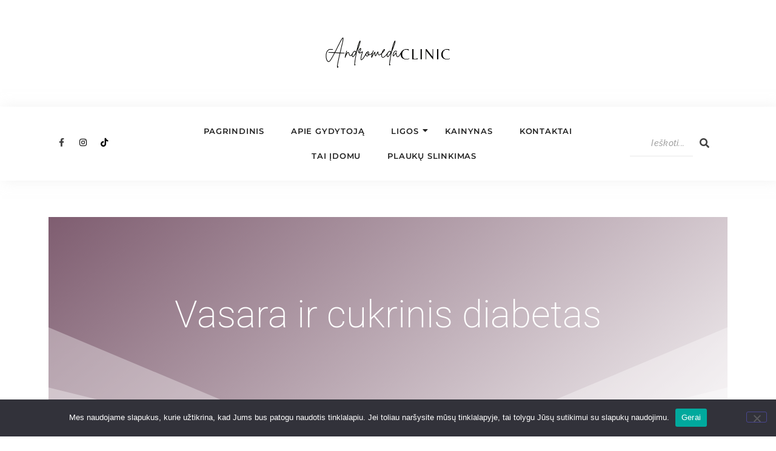

--- FILE ---
content_type: text/html; charset=UTF-8
request_url: https://endokrinologaskaune.lt/vasara-ir-cukrinis-diabetas/
body_size: 35265
content:
<!DOCTYPE html><html lang="lt-LT"><head><meta charset="UTF-8"><meta name='robots' content='index, follow, max-image-preview:large, max-snippet:-1, max-video-preview:-1' /><style>img:is([sizes="auto" i], [sizes^="auto," i]) { contain-intrinsic-size: 3000px 1500px }</style><title>Vasara ir cukrinis diabetas - Endokrinologas Kaune</title><link rel="canonical" href="https://endokrinologaskaune.lt/vasara-ir-cukrinis-diabetas/" /><meta property="og:locale" content="lt_LT" /><meta property="og:type" content="article" /><meta property="og:title" content="Vasara ir cukrinis diabetas - Endokrinologas Kaune" /><meta property="og:description" content="Vasara ir cukrinis diabetas Rūta Kerpauskienė      Išgirdus diagnozę – cukrinis diabetas, dažną pacientą apima nerimas. Nerimas, kuris dažnai yra susijęs ne tik su ligos eiga ir galimomis komplikacijomis, bet taip pat ir su būsimu gydymu. Insulino terapija apipinta įvairiausiais mitais, baimėmis ir prietarais. Galima išgirsti įvairiausių pasakojimų, kad „kol kaimynas nesileido insulino viskas buvo gerai, tik pradėjo leistis- amputavo kojas, apako ar prasidėjo inkstų dializės“. Taip yra dėl to, kad dažnai insulinas pradedamas pavėluotai, jau išsivysčius komplikacijoms, kas yra užleisto diabeto pasekmė.      Dažniausiai, pacientai, pradėję insuliną apsidžiaugia, jiems mažiau reikia gerti tablečių, mažiau dirginamas skrandis, pagerėja savijauta, o „baubas“ insulinas, jį pažinus, pasirodo ne toks jau ir baisus. Paskutiniu metu sparčiai didėja insulinų pasiūla, taigi didėja ir galimybė pritaikyti kuo individualesnį, kiekvienam pacientui priimtiną gydymą, paskirti tinkamiausią insulino leidimo schemą, atsižvelgiant į žmogaus gyvenimo būdą, darbą, mitybos įpročius.      Kada gi reikia to insulino? Tai yra labai individualu. Jeigu jūsų cukrus nevalgius &lt;7 mmol/l, praėjus 2 valandoms po valgio &lt;8,5 mmol/l, o 3 mėnesių cukraus vidurkis – taip vadinamas glikozilintas hemoglobinas (kuris atliekamas šeimos gydytojų kas 3 mėnesius) &lt;7 procentai, vadinasi jūsų cukraligė kontroliuojama gerai, jeigu jūsų cukraus kontrolės rodikliai aukštesni – reikėtų pasitarti su savo gydytoju.     Dažnai pacientai insulino terapiją suvokia kaip bausmę, kad jie kažką darė neteisingai. Tačiau tai –netiesa, insulino terapija – tai yra natūrali ligos eiga, paprastai, net ir laikantis tinkamo režimo ir tvarkingai bei nuosekliai geriant vaistus, praėjus 5-7 metams nuo diagnozės nustatymo, kasos beta ląstelių funkcija išsenka ir geram cukraus kiekiui palaikyti būtinas insulinas.      Artėja vasara, tačiau, ateinančios vasaros džiaugsmai taip pat susiję ir su tam tikrais galimais pavojais. Vasarą ne tik daugiau judame, dėl to gali būti dažnesnis hipoglikemijų pavojus, tačiau pasikeičia ir mitybos įpročiai, valgome daugiau vaisių, bet, reikia nepamiršti, kad vaisiai turi daug angliavandenių, kurie gali įtakoti cukraus kiekį kraujyje, taigi, gali tekti koreguoti insulino dozę, todėl apie gyvenimo būdo pasikeitimus rekomenduotina pasitarti su gydytoju.      Svarbu atsiminti, kad insulino negalima laikyti tiesioginiuose saulės spinduliuose. Laikomas ir vartojamas insulinas, turi būti apsaugotas nuo pernelyg didelio karščio ir šviesos. Nenaudojamas insulinas turi būti laikomas šaldytuve, 2 °C–8 °C temperatūroje, toliau nuo šaldymo elemento, jo negalima užšaldyti. Tuo tarpu, jau pradėtas naudoti ar nešiojamas kaip atsarga insulinas neturi būti laikomas šaldytuve.      Atostogų metu dažnai vykstame į užsienį, taigi, reikia žinoti, kad insuliną galima gabenti rankiniame bagaže, tačiau prieš saugumo patikrą jį reikia išimti iš rankinio bagažo ir deklaruoti atskirai. Kadangi insulinas laikomas kelionės metu gyvybiškai svarbiu skystu medikamentu, jis neskaičiuojamas į rankiniame bagaže vežamus skysčius 100 ml indeliuose. Dokumentas apie jums paskirtą gydymą insulinu privalomas (jei neturite pažymos, galite turėti su savimi vaistų pasą – jo užteks). Nedėkite insulino į bagažo skyrių, ten jis gali užšalti, be to, besikeičiantys slėgiai skrydžio metu gali jam pakenkti.      Kitas svarbus aspektas vasaros laikotarpiu – vaikščiojimas basomis- sergant cukralige dažnai būna sumažėjęs nervinio audinio jautrumas, ypač kojose, todėl labai svarbu vengti vaikščioti basomis, dėvėti specialią, patogią avalynę, kuri neleistų susidaryti nuospaudoms, nutrynimams ar pūslėms, kas gali privesti prie rimtesnių pėdų sužeidimų.      Sakoma, kad draugus reikia laikyti arti, o priešus dar arčiau, taigi, kuo geriau mes pažinsime savo „priešą“ – cukrinį diabetą, kuo daugiau apie jį žinosime, tuo lengviau bus su juo gyventi, o dar geriau – jeigu savo priešą paversime draugu arba bent jau geru pažįstamu, žinosime, ko galime iš jo tikėtis, numatysime galimus jo ėjimus į priekį, tada ir vasara bei gyvenimas taps ilgesnis ir šviesesnis. REGISTRUOKITĖS" /><meta property="og:url" content="https://endokrinologaskaune.lt/vasara-ir-cukrinis-diabetas/" /><meta property="og:site_name" content="Endokrinologas Kaune" /><meta property="article:modified_time" content="2020-07-01T17:47:50+00:00" /><meta property="og:image" content="https://endokrinologaskaune.lt/wp-content/uploads/2020/07/cukrinis-diabetas.jpg" /><meta name="twitter:card" content="summary_large_image" /><meta name="twitter:label1" content="Est. reading time" /><meta name="twitter:data1" content="3 minutės" /> <script type="application/ld+json" class="yoast-schema-graph">{"@context":"https://schema.org","@graph":[{"@type":"WebPage","@id":"https://endokrinologaskaune.lt/vasara-ir-cukrinis-diabetas/","url":"https://endokrinologaskaune.lt/vasara-ir-cukrinis-diabetas/","name":"Vasara ir cukrinis diabetas - Endokrinologas Kaune","isPartOf":{"@id":"https://endokrinologaskaune.lt/#website"},"primaryImageOfPage":{"@id":"https://endokrinologaskaune.lt/vasara-ir-cukrinis-diabetas/#primaryimage"},"image":{"@id":"https://endokrinologaskaune.lt/vasara-ir-cukrinis-diabetas/#primaryimage"},"thumbnailUrl":"https://endokrinologaskaune.lt/wp-content/uploads/2020/07/cukrinis-diabetas.jpg","datePublished":"2020-07-01T17:37:40+00:00","dateModified":"2020-07-01T17:47:50+00:00","breadcrumb":{"@id":"https://endokrinologaskaune.lt/vasara-ir-cukrinis-diabetas/#breadcrumb"},"inLanguage":"lt-LT","potentialAction":[{"@type":"ReadAction","target":["https://endokrinologaskaune.lt/vasara-ir-cukrinis-diabetas/"]}]},{"@type":"ImageObject","inLanguage":"lt-LT","@id":"https://endokrinologaskaune.lt/vasara-ir-cukrinis-diabetas/#primaryimage","url":"https://endokrinologaskaune.lt/wp-content/uploads/2020/07/cukrinis-diabetas.jpg","contentUrl":"https://endokrinologaskaune.lt/wp-content/uploads/2020/07/cukrinis-diabetas.jpg","width":1000,"height":700,"caption":"endokrinilogas kaune"},{"@type":"BreadcrumbList","@id":"https://endokrinologaskaune.lt/vasara-ir-cukrinis-diabetas/#breadcrumb","itemListElement":[{"@type":"ListItem","position":1,"name":"Home","item":"https://endokrinologaskaune.lt/"},{"@type":"ListItem","position":2,"name":"Vasara ir cukrinis diabetas"}]},{"@type":"WebSite","@id":"https://endokrinologaskaune.lt/#website","url":"https://endokrinologaskaune.lt/","name":"Endokrinologas Kaune","description":"Privatus endokrinologas Kaune. Profesionalios konsultacijos bei gydymas. Endokrinologas Kaune - Rūta Kerpauskienė.","potentialAction":[{"@type":"SearchAction","target":{"@type":"EntryPoint","urlTemplate":"https://endokrinologaskaune.lt/?s={search_term_string}"},"query-input":{"@type":"PropertyValueSpecification","valueRequired":true,"valueName":"search_term_string"}}],"inLanguage":"lt-LT"}]}</script> <link href='https://fonts.gstatic.com' crossorigin='anonymous' rel='preconnect' /><link rel="alternate" type="application/rss+xml" title="Endokrinologas Kaune &raquo; Įrašų RSS srautas" href="https://endokrinologaskaune.lt/feed/" /><link rel="alternate" type="application/rss+xml" title="Endokrinologas Kaune &raquo; Komentarų RSS srautas" href="https://endokrinologaskaune.lt/comments/feed/" />  <script src="//www.googletagmanager.com/gtag/js?id=G-WVE3EMPCMV"  data-cfasync="false" data-wpfc-render="false" type="text/javascript" async></script> <script data-cfasync="false" data-wpfc-render="false" type="text/javascript">var mi_version = '9.9.1';
				var mi_track_user = true;
				var mi_no_track_reason = '';
								var MonsterInsightsDefaultLocations = {"page_location":"https:\/\/endokrinologaskaune.lt\/vasara-ir-cukrinis-diabetas\/"};
								if ( typeof MonsterInsightsPrivacyGuardFilter === 'function' ) {
					var MonsterInsightsLocations = (typeof MonsterInsightsExcludeQuery === 'object') ? MonsterInsightsPrivacyGuardFilter( MonsterInsightsExcludeQuery ) : MonsterInsightsPrivacyGuardFilter( MonsterInsightsDefaultLocations );
				} else {
					var MonsterInsightsLocations = (typeof MonsterInsightsExcludeQuery === 'object') ? MonsterInsightsExcludeQuery : MonsterInsightsDefaultLocations;
				}

								var disableStrs = [
										'ga-disable-G-WVE3EMPCMV',
									];

				/* Function to detect opted out users */
				function __gtagTrackerIsOptedOut() {
					for (var index = 0; index < disableStrs.length; index++) {
						if (document.cookie.indexOf(disableStrs[index] + '=true') > -1) {
							return true;
						}
					}

					return false;
				}

				/* Disable tracking if the opt-out cookie exists. */
				if (__gtagTrackerIsOptedOut()) {
					for (var index = 0; index < disableStrs.length; index++) {
						window[disableStrs[index]] = true;
					}
				}

				/* Opt-out function */
				function __gtagTrackerOptout() {
					for (var index = 0; index < disableStrs.length; index++) {
						document.cookie = disableStrs[index] + '=true; expires=Thu, 31 Dec 2099 23:59:59 UTC; path=/';
						window[disableStrs[index]] = true;
					}
				}

				if ('undefined' === typeof gaOptout) {
					function gaOptout() {
						__gtagTrackerOptout();
					}
				}
								window.dataLayer = window.dataLayer || [];

				window.MonsterInsightsDualTracker = {
					helpers: {},
					trackers: {},
				};
				if (mi_track_user) {
					function __gtagDataLayer() {
						dataLayer.push(arguments);
					}

					function __gtagTracker(type, name, parameters) {
						if (!parameters) {
							parameters = {};
						}

						if (parameters.send_to) {
							__gtagDataLayer.apply(null, arguments);
							return;
						}

						if (type === 'event') {
														parameters.send_to = monsterinsights_frontend.v4_id;
							var hookName = name;
							if (typeof parameters['event_category'] !== 'undefined') {
								hookName = parameters['event_category'] + ':' + name;
							}

							if (typeof MonsterInsightsDualTracker.trackers[hookName] !== 'undefined') {
								MonsterInsightsDualTracker.trackers[hookName](parameters);
							} else {
								__gtagDataLayer('event', name, parameters);
							}
							
						} else {
							__gtagDataLayer.apply(null, arguments);
						}
					}

					__gtagTracker('js', new Date());
					__gtagTracker('set', {
						'developer_id.dZGIzZG': true,
											});
					if ( MonsterInsightsLocations.page_location ) {
						__gtagTracker('set', MonsterInsightsLocations);
					}
										__gtagTracker('config', 'G-WVE3EMPCMV', {"forceSSL":"true","link_attribution":"true"} );
										window.gtag = __gtagTracker;										(function () {
						/* https://developers.google.com/analytics/devguides/collection/analyticsjs/ */
						/* ga and __gaTracker compatibility shim. */
						var noopfn = function () {
							return null;
						};
						var newtracker = function () {
							return new Tracker();
						};
						var Tracker = function () {
							return null;
						};
						var p = Tracker.prototype;
						p.get = noopfn;
						p.set = noopfn;
						p.send = function () {
							var args = Array.prototype.slice.call(arguments);
							args.unshift('send');
							__gaTracker.apply(null, args);
						};
						var __gaTracker = function () {
							var len = arguments.length;
							if (len === 0) {
								return;
							}
							var f = arguments[len - 1];
							if (typeof f !== 'object' || f === null || typeof f.hitCallback !== 'function') {
								if ('send' === arguments[0]) {
									var hitConverted, hitObject = false, action;
									if ('event' === arguments[1]) {
										if ('undefined' !== typeof arguments[3]) {
											hitObject = {
												'eventAction': arguments[3],
												'eventCategory': arguments[2],
												'eventLabel': arguments[4],
												'value': arguments[5] ? arguments[5] : 1,
											}
										}
									}
									if ('pageview' === arguments[1]) {
										if ('undefined' !== typeof arguments[2]) {
											hitObject = {
												'eventAction': 'page_view',
												'page_path': arguments[2],
											}
										}
									}
									if (typeof arguments[2] === 'object') {
										hitObject = arguments[2];
									}
									if (typeof arguments[5] === 'object') {
										Object.assign(hitObject, arguments[5]);
									}
									if ('undefined' !== typeof arguments[1].hitType) {
										hitObject = arguments[1];
										if ('pageview' === hitObject.hitType) {
											hitObject.eventAction = 'page_view';
										}
									}
									if (hitObject) {
										action = 'timing' === arguments[1].hitType ? 'timing_complete' : hitObject.eventAction;
										hitConverted = mapArgs(hitObject);
										__gtagTracker('event', action, hitConverted);
									}
								}
								return;
							}

							function mapArgs(args) {
								var arg, hit = {};
								var gaMap = {
									'eventCategory': 'event_category',
									'eventAction': 'event_action',
									'eventLabel': 'event_label',
									'eventValue': 'event_value',
									'nonInteraction': 'non_interaction',
									'timingCategory': 'event_category',
									'timingVar': 'name',
									'timingValue': 'value',
									'timingLabel': 'event_label',
									'page': 'page_path',
									'location': 'page_location',
									'title': 'page_title',
									'referrer' : 'page_referrer',
								};
								for (arg in args) {
																		if (!(!args.hasOwnProperty(arg) || !gaMap.hasOwnProperty(arg))) {
										hit[gaMap[arg]] = args[arg];
									} else {
										hit[arg] = args[arg];
									}
								}
								return hit;
							}

							try {
								f.hitCallback();
							} catch (ex) {
							}
						};
						__gaTracker.create = newtracker;
						__gaTracker.getByName = newtracker;
						__gaTracker.getAll = function () {
							return [];
						};
						__gaTracker.remove = noopfn;
						__gaTracker.loaded = true;
						window['__gaTracker'] = __gaTracker;
					})();
									} else {
										console.log("");
					(function () {
						function __gtagTracker() {
							return null;
						}

						window['__gtagTracker'] = __gtagTracker;
						window['gtag'] = __gtagTracker;
					})();
									}</script> <style id='classic-theme-styles-inline-css' type='text/css'>/*! This file is auto-generated */
.wp-block-button__link{color:#fff;background-color:#32373c;border-radius:9999px;box-shadow:none;text-decoration:none;padding:calc(.667em + 2px) calc(1.333em + 2px);font-size:1.125em}.wp-block-file__button{background:#32373c;color:#fff;text-decoration:none}</style><link rel='stylesheet' id='contact-form-7-css' href='https://endokrinologaskaune.lt/wp-content/cache/autoptimize/css/autoptimize_single_3fd2afa98866679439097f4ab102fe0a.css' type='text/css' media='all' /><link rel='stylesheet' id='cookie-notice-front-css' href='https://endokrinologaskaune.lt/wp-content/plugins/cookie-notice/css/front.min.css' type='text/css' media='all' /><link rel='stylesheet' id='hostinger-reach-subscription-block-css' href='https://endokrinologaskaune.lt/wp-content/cache/autoptimize/css/autoptimize_single_eb974c83b6002dfba406e7b75ad5dd37.css' type='text/css' media='all' /><link rel='stylesheet' id='e-animation-grow-css' href='https://endokrinologaskaune.lt/wp-content/plugins/elementor/assets/lib/animations/styles/e-animation-grow.min.css' type='text/css' media='all' /><link rel='stylesheet' id='elementor-frontend-css' href='https://endokrinologaskaune.lt/wp-content/plugins/elementor/assets/css/frontend.min.css' type='text/css' media='all' /><link rel='stylesheet' id='widget-social-icons-css' href='https://endokrinologaskaune.lt/wp-content/plugins/elementor/assets/css/widget-social-icons.min.css' type='text/css' media='all' /><link rel='stylesheet' id='e-apple-webkit-css' href='https://endokrinologaskaune.lt/wp-content/plugins/elementor/assets/css/conditionals/apple-webkit.min.css' type='text/css' media='all' /><link rel='stylesheet' id='elementor-post-927-css' href='https://endokrinologaskaune.lt/wp-content/cache/autoptimize/css/autoptimize_single_9508d6c3f908a609060232de7abf7ccf.css' type='text/css' media='all' /><link rel='stylesheet' id='elementor-post-239-css' href='https://endokrinologaskaune.lt/wp-content/cache/autoptimize/css/autoptimize_single_d36cc946d130d2cf81e62935d44c9a8f.css' type='text/css' media='all' /><link rel='stylesheet' id='elementor-post-243-css' href='https://endokrinologaskaune.lt/wp-content/cache/autoptimize/css/autoptimize_single_06d26b3d382ce94bb9a51720985e39ed.css' type='text/css' media='all' /><link rel='stylesheet' id='elementor-post-247-css' href='https://endokrinologaskaune.lt/wp-content/cache/autoptimize/css/autoptimize_single_c3fdc983b561856934df98ccb6b2e245.css' type='text/css' media='all' /><link rel='stylesheet' id='royal-elementor-kit-style-css' href='https://endokrinologaskaune.lt/wp-content/cache/autoptimize/css/autoptimize_single_69c1a7932b201c0cbe681bac55dbba8b.css' type='text/css' media='all' /><link rel='stylesheet' id='elementor-icons-css' href='https://endokrinologaskaune.lt/wp-content/plugins/elementor/assets/lib/eicons/css/elementor-icons.min.css' type='text/css' media='all' /><link rel='stylesheet' id='elementor-post-818-css' href='https://endokrinologaskaune.lt/wp-content/cache/autoptimize/css/autoptimize_single_f0284b1aef9bdc0b73719f4fcac5c80e.css' type='text/css' media='all' /><link rel='stylesheet' id='widget-heading-css' href='https://endokrinologaskaune.lt/wp-content/plugins/elementor/assets/css/widget-heading.min.css' type='text/css' media='all' /><link rel='stylesheet' id='e-shapes-css' href='https://endokrinologaskaune.lt/wp-content/plugins/elementor/assets/css/conditionals/shapes.min.css' type='text/css' media='all' /><link rel='stylesheet' id='widget-image-css' href='https://endokrinologaskaune.lt/wp-content/plugins/elementor/assets/css/widget-image.min.css' type='text/css' media='all' /><link rel='stylesheet' id='widget-spacer-css' href='https://endokrinologaskaune.lt/wp-content/plugins/elementor/assets/css/widget-spacer.min.css' type='text/css' media='all' /><link rel='stylesheet' id='wpr-animations-css-css' href='https://endokrinologaskaune.lt/wp-content/plugins/royal-elementor-addons/assets/css/lib/animations/wpr-animations.min.css' type='text/css' media='all' /><link rel='stylesheet' id='wpr-link-animations-css-css' href='https://endokrinologaskaune.lt/wp-content/plugins/royal-elementor-addons/assets/css/lib/animations/wpr-link-animations.min.css' type='text/css' media='all' /><link rel='stylesheet' id='wpr-loading-animations-css-css' href='https://endokrinologaskaune.lt/wp-content/plugins/royal-elementor-addons/assets/css/lib/animations/loading-animations.min.css' type='text/css' media='all' /><link rel='stylesheet' id='wpr-button-animations-css-css' href='https://endokrinologaskaune.lt/wp-content/plugins/royal-elementor-addons/assets/css/lib/animations/button-animations.min.css' type='text/css' media='all' /><link rel='stylesheet' id='wpr-text-animations-css-css' href='https://endokrinologaskaune.lt/wp-content/plugins/royal-elementor-addons/assets/css/lib/animations/text-animations.min.css' type='text/css' media='all' /><link rel='stylesheet' id='wpr-lightgallery-css-css' href='https://endokrinologaskaune.lt/wp-content/plugins/royal-elementor-addons/assets/css/lib/lightgallery/lightgallery.min.css' type='text/css' media='all' /><link rel='stylesheet' id='wpr-addons-css-css' href='https://endokrinologaskaune.lt/wp-content/plugins/royal-elementor-addons/assets/css/frontend.min.css' type='text/css' media='all' /><link rel='stylesheet' id='font-awesome-5-all-css' href='https://endokrinologaskaune.lt/wp-content/plugins/elementor/assets/lib/font-awesome/css/all.min.css' type='text/css' media='all' /><link rel='stylesheet' id='elementor-gf-local-roboto-css' href='https://endokrinologaskaune.lt/wp-content/cache/autoptimize/css/autoptimize_single_eedc10f4ff7271fc001f5e8337981e9b.css' type='text/css' media='all' /><link rel='stylesheet' id='elementor-gf-local-raleway-css' href='https://endokrinologaskaune.lt/wp-content/cache/autoptimize/css/autoptimize_single_ee9e3e221da06186aafe3c7e65e8aff1.css' type='text/css' media='all' /><link rel='stylesheet' id='elementor-gf-local-montserrat-css' href='https://endokrinologaskaune.lt/wp-content/cache/autoptimize/css/autoptimize_single_6049e364325fd3997881dbeeb9b0cc0d.css' type='text/css' media='all' /><link rel='stylesheet' id='elementor-gf-local-robotoslab-css' href='https://endokrinologaskaune.lt/wp-content/cache/autoptimize/css/autoptimize_single_fac1c46b12e115f3662d6f098ab42989.css' type='text/css' media='all' /><link rel='stylesheet' id='elementor-icons-shared-0-css' href='https://endokrinologaskaune.lt/wp-content/plugins/elementor/assets/lib/font-awesome/css/fontawesome.min.css' type='text/css' media='all' /><link rel='stylesheet' id='elementor-icons-fa-solid-css' href='https://endokrinologaskaune.lt/wp-content/plugins/elementor/assets/lib/font-awesome/css/solid.min.css' type='text/css' media='all' /><link rel='stylesheet' id='elementor-icons-fa-brands-css' href='https://endokrinologaskaune.lt/wp-content/plugins/elementor/assets/lib/font-awesome/css/brands.min.css' type='text/css' media='all' /> <script defer type="text/javascript" src="https://endokrinologaskaune.lt/wp-content/plugins/google-analytics-premium/assets/js/frontend-gtag.min.js" id="monsterinsights-frontend-script-js" data-wp-strategy="async"></script> <script data-cfasync="false" data-wpfc-render="false" type="text/javascript" id='monsterinsights-frontend-script-js-extra'>var monsterinsights_frontend = {"js_events_tracking":"true","download_extensions":"doc,pdf,ppt,zip,xls,docx,pptx,xlsx","inbound_paths":"[{\"path\":\"\\\/go\\\/\",\"label\":\"affiliate\"},{\"path\":\"\\\/recommend\\\/\",\"label\":\"affiliate\"}]","home_url":"https:\/\/endokrinologaskaune.lt","hash_tracking":"false","v4_id":"G-WVE3EMPCMV"};</script> <script defer id="cookie-notice-front-js-before" src="[data-uri]"></script> <script defer type="text/javascript" src="https://endokrinologaskaune.lt/wp-content/plugins/cookie-notice/js/front.min.js" id="cookie-notice-front-js"></script> <script type="text/javascript" data-cfasync="false" src="https://endokrinologaskaune.lt/wp-includes/js/jquery/jquery.min.js" id="jquery-core-js"></script> <script defer type="text/javascript" data-cfasync="false" src="https://endokrinologaskaune.lt/wp-includes/js/jquery/jquery-migrate.min.js" id="jquery-migrate-js"></script> <link rel="https://api.w.org/" href="https://endokrinologaskaune.lt/wp-json/" /><link rel="alternate" title="JSON" type="application/json" href="https://endokrinologaskaune.lt/wp-json/wp/v2/pages/927" /><link rel="EditURI" type="application/rsd+xml" title="RSD" href="https://endokrinologaskaune.lt/xmlrpc.php?rsd" /><link rel='shortlink' href='https://endokrinologaskaune.lt/?p=927' /><link rel="alternate" title="oEmbed (JSON)" type="application/json+oembed" href="https://endokrinologaskaune.lt/wp-json/oembed/1.0/embed?url=https%3A%2F%2Fendokrinologaskaune.lt%2Fvasara-ir-cukrinis-diabetas%2F" /><link rel="alternate" title="oEmbed (XML)" type="text/xml+oembed" href="https://endokrinologaskaune.lt/wp-json/oembed/1.0/embed?url=https%3A%2F%2Fendokrinologaskaune.lt%2Fvasara-ir-cukrinis-diabetas%2F&#038;format=xml" /> <script defer src="[data-uri]"></script> <meta name="generator" content="Elementor 3.33.4; features: additional_custom_breakpoints; settings: css_print_method-external, google_font-enabled, font_display-auto"><style>.e-con.e-parent:nth-of-type(n+4):not(.e-lazyloaded):not(.e-no-lazyload),
				.e-con.e-parent:nth-of-type(n+4):not(.e-lazyloaded):not(.e-no-lazyload) * {
					background-image: none !important;
				}
				@media screen and (max-height: 1024px) {
					.e-con.e-parent:nth-of-type(n+3):not(.e-lazyloaded):not(.e-no-lazyload),
					.e-con.e-parent:nth-of-type(n+3):not(.e-lazyloaded):not(.e-no-lazyload) * {
						background-image: none !important;
					}
				}
				@media screen and (max-height: 640px) {
					.e-con.e-parent:nth-of-type(n+2):not(.e-lazyloaded):not(.e-no-lazyload),
					.e-con.e-parent:nth-of-type(n+2):not(.e-lazyloaded):not(.e-no-lazyload) * {
						background-image: none !important;
					}
				}</style> <script data-cfasync="false" data-wpfc-render="false" type="text/javascript">var monsterinsights_tracked_video_marks = {};
			var monsterinsights_youtube_percentage_tracking_timeouts = {};

			/* Works for YouTube and Vimeo */
			function monsterinsights_media_get_id_for_iframe( source, service ) {
				var iframeUrlParts = source.split('?');
				var stripedUrl = iframeUrlParts[0].split('/');
				var videoId = stripedUrl[ stripedUrl.length - 1 ];

				return service + '-player-' + videoId;
			}

			function monsterinsights_media_record_video_event( provider, event, label, parameters = {} ) {
				__gtagTracker('event', event, {
					event_category: 'video-' + provider,
					event_label: label,
					non_interaction: event === 'impression',
					...parameters
				});
			}

			function monsterinsights_media_maybe_record_video_progress( provider, label, videoId, videoParameters ) {
				var progressTrackingAllowedMarks = [10,25,50,75];

				if ( typeof monsterinsights_tracked_video_marks[ videoId ] == 'undefined' ) {
					monsterinsights_tracked_video_marks[ videoId ] = [];
				}

				var { video_percent } = videoParameters;

				if ( progressTrackingAllowedMarks.includes( video_percent ) && !monsterinsights_tracked_video_marks[ videoId ].includes( video_percent ) ) {
					monsterinsights_media_record_video_event( provider, 'video_progress', label, videoParameters );

					/* Prevent multiple records for the same percentage */
					monsterinsights_tracked_video_marks[ videoId ].push( video_percent );
				}
			}

			/* --- Vimeo --- */
            var monsterinsights_media_vimeo_plays = {};

            function monsterinsights_setup_vimeo_events_for_iframe(iframe, title, player) {
                var playerId = iframe.getAttribute('id');
                var videoLabel = title || iframe.title || iframe.getAttribute('src');

                if ( !playerId ) {
                    playerId = monsterinsights_media_get_id_for_iframe( iframe.getAttribute('src'), 'vimeo' );
                    iframe.setAttribute( 'id', playerId );
                }

                monsterinsights_media_vimeo_plays[playerId] = 0;

                var videoParameters = {
                    video_provider: 'vimeo',
                    video_title: title,
                    video_url: iframe.getAttribute('src')
                };

                /**
                 * Record Impression
                 **/
                monsterinsights_media_record_video_event( 'vimeo', 'impression', videoLabel, videoParameters );

                /**
                 * Record video start
                 **/
                player.on('play', function(data) {
                    let playerId = this.element.id;
                    if ( monsterinsights_media_vimeo_plays[playerId] === 0 ) {
                        monsterinsights_media_vimeo_plays[playerId]++;

                        videoParameters.video_duration = data.duration;
                        videoParameters.video_current_time = data.seconds;
                        videoParameters.video_percent = 0;

                        monsterinsights_media_record_video_event( 'vimeo', 'video_start', videoLabel, videoParameters );
                    }
                });

                /**
                 * Record video progress
                 **/
                player.on('timeupdate', function(data) {
                    var progress = Math.floor(data.percent * 100);

                    videoParameters.video_duration = data.duration;
                    videoParameters.video_current_time = data.seconds;
                    videoParameters.video_percent = progress;

                    monsterinsights_media_maybe_record_video_progress( 'vimeo', videoLabel, playerId, videoParameters );
                });

                /**
                 * Record video complete
                 **/
                player.on('ended', function(data) {
                    videoParameters.video_duration = data.duration;
                    videoParameters.video_current_time = data.seconds;
                    videoParameters.video_percent = 100;

                    monsterinsights_media_record_video_event( 'vimeo', 'video_complete', videoLabel, videoParameters );
                });
            }

			function monsterinsights_on_vimeo_load() {

				var vimeoIframes = document.querySelectorAll("iframe[src*='vimeo']");

				vimeoIframes.forEach(function( iframe ) {
                    //  Set up the player
					var player = new Vimeo.Player(iframe);

                    //  The getVideoTitle function returns a promise
                    player.getVideoTitle().then(function(title) {
                        /*
                         * Binding the events inside this callback guarantees that we
                         * always have the correct title for the video
                         */
                        monsterinsights_setup_vimeo_events_for_iframe(iframe, title, player)
                    });
				});
			}

			function monsterinsights_media_init_vimeo_events() {
				var vimeoIframes = document.querySelectorAll("iframe[src*='vimeo']");

				if ( vimeoIframes.length ) {

					/* Maybe load Vimeo API */
					if ( window.Vimeo === undefined ) {
						var tag = document.createElement("script");
						tag.src = "https://player.vimeo.com/api/player.js";
						tag.setAttribute("onload", "monsterinsights_on_vimeo_load()");
						document.body.append(tag);
					} else {
						/* Vimeo API already loaded, invoke callback */
						monsterinsights_on_vimeo_load();
					}
				}
			}

			/* --- End Vimeo --- */

			/* --- YouTube --- */
			function monsterinsights_media_on_youtube_load() {
				var monsterinsights_media_youtube_plays = {};

				function __onPlayerReady(event) {
					monsterinsights_media_youtube_plays[event.target.h.id] = 0;

					var videoParameters = {
						video_provider: 'youtube',
						video_title: event.target.videoTitle,
						video_url: event.target.playerInfo.videoUrl
					};
					monsterinsights_media_record_video_event( 'youtube', 'impression', videoParameters.video_title, videoParameters );
				}

				/**
				 * Record progress callback
				 **/
				function __track_youtube_video_progress( player, videoLabel, videoParameters ) {
					var { playerInfo } = player;
					var playerId = player.h.id;

					var duration = playerInfo.duration; /* player.getDuration(); */
					var currentTime = playerInfo.currentTime; /* player.getCurrentTime(); */

					var percentage = (currentTime / duration) * 100;
					var progress = Math.floor(percentage);

					videoParameters.video_duration = duration;
					videoParameters.video_current_time = currentTime;
					videoParameters.video_percent = progress;

					monsterinsights_media_maybe_record_video_progress( 'youtube', videoLabel, playerId, videoParameters );
				}

				function __youtube_on_state_change( event ) {
					var state = event.data;
					var player = event.target;
					var { playerInfo } = player;
					var playerId = player.h.id;

					var videoParameters = {
						video_provider: 'youtube',
						video_title: player.videoTitle,
						video_url: playerInfo.videoUrl
					};

					/**
					 * YouTube's API doesn't offer a progress or timeupdate event.
					 * We have to track progress manually by asking the player for the current time, every X milliseconds, using an
    interval
					 **/

					if ( state === YT.PlayerState.PLAYING) {
						if ( monsterinsights_media_youtube_plays[playerId] === 0 ) {
							monsterinsights_media_youtube_plays[playerId]++;
							/**
							 * Record video start
							 **/
							videoParameters.video_duration = playerInfo.duration;
							videoParameters.video_current_time = playerInfo.currentTime;
							videoParameters.video_percent = 0;

							monsterinsights_media_record_video_event( 'youtube', 'video_start', videoParameters.video_title, videoParameters );
						}

						monsterinsights_youtube_percentage_tracking_timeouts[ playerId ] = setInterval(
							__track_youtube_video_progress,
							500,
							player,
							videoParameters.video_title,
							videoParameters
						);
					} else if ( state === YT.PlayerState.PAUSED ) {
						/* When the video is paused clear the interval */
						clearInterval( monsterinsights_youtube_percentage_tracking_timeouts[ playerId ] );
					} else if ( state === YT.PlayerState.ENDED ) {

						/**
						 * Record video complete
						 **/
						videoParameters.video_duration = playerInfo.duration;
						videoParameters.video_current_time = playerInfo.currentTime;
						videoParameters.video_percent = 100;

						monsterinsights_media_record_video_event( 'youtube', 'video_complete', videoParameters.video_title, videoParameters );
						clearInterval( monsterinsights_youtube_percentage_tracking_timeouts[ playerId ] );
					}
				}

				var youtubeIframes = document.querySelectorAll("iframe[src*='youtube'],iframe[src*='youtu.be']");

				youtubeIframes.forEach(function( iframe ) {
					var playerId = iframe.getAttribute('id');

					if ( !playerId ) {
						playerId = monsterinsights_media_get_id_for_iframe( iframe.getAttribute('src'), 'youtube' );
						iframe.setAttribute( 'id', playerId );
					}

					new YT.Player(playerId, {
						events: {
							onReady: __onPlayerReady,
							onStateChange: __youtube_on_state_change
						}
					});
				});
			}

			function monsterinsights_media_load_youtube_api() {
				if ( window.YT ) {
					return;
				}

				var youtubeIframes = document.querySelectorAll("iframe[src*='youtube'],iframe[src*='youtu.be']");
				if ( 0 === youtubeIframes.length ) {
					return;
				}

				var tag = document.createElement("script");
				tag.src = "https://www.youtube.com/iframe_api";
				var firstScriptTag = document.getElementsByTagName('script')[0];
				firstScriptTag.parentNode.insertBefore(tag, firstScriptTag);
			}

			function monsterinsights_media_init_youtube_events() {
				/* YouTube always looks for a function called onYouTubeIframeAPIReady */
				window.onYouTubeIframeAPIReady = monsterinsights_media_on_youtube_load;
			}
			/* --- End YouTube --- */

			/* --- HTML Videos --- */
			function monsterinsights_media_init_html_video_events() {
				var monsterinsights_media_html_plays = {};
				var videos = document.querySelectorAll('video');
				var videosCount = 0;

				videos.forEach(function( video ) {

					var videoLabel = video.title;

					if ( !videoLabel ) {
						var videoCaptionEl = video.nextElementSibling;

						if ( videoCaptionEl && videoCaptionEl.nodeName.toLowerCase() === 'figcaption' ) {
							videoLabel = videoCaptionEl.textContent;
						} else {
							videoLabel = video.getAttribute('src');
						}
					}

					var videoTitle = videoLabel;

					var playerId = video.getAttribute('id');

					if ( !playerId ) {
						playerId = 'html-player-' + videosCount;
						video.setAttribute('id', playerId);
					}

					monsterinsights_media_html_plays[playerId] = 0

					var videoSrc = video.getAttribute('src')

					if ( ! videoSrc && video.currentSrc ) {
						videoSrc = video.currentSrc;
					}

					var videoParameters = {
						video_provider: 'html',
						video_title: videoTitle ? videoTitle : videoSrc,
						video_url: videoSrc,
					};

					/**
					 * Record Impression
					 **/
					monsterinsights_media_record_video_event( 'html', 'impression', videoLabel, videoParameters );

					/**
					 * Record video start
					 **/
					video.addEventListener('play', function(event) {
						let playerId = event.target.id;
						if ( monsterinsights_media_html_plays[playerId] === 0 ) {
							monsterinsights_media_html_plays[playerId]++;

							videoParameters.video_duration = video.duration;
							videoParameters.video_current_time = video.currentTime;
							videoParameters.video_percent = 0;

							monsterinsights_media_record_video_event( 'html', 'video_start', videoLabel, videoParameters );
						}
					}, false );

					/**
					 * Record video progress
					 **/
					video.addEventListener('timeupdate', function() {
						var percentage = (video.currentTime / video.duration) * 100;
						var progress = Math.floor(percentage);

						videoParameters.video_duration = video.duration;
						videoParameters.video_current_time = video.currentTime;
						videoParameters.video_percent = progress;

						monsterinsights_media_maybe_record_video_progress( 'html', videoLabel, playerId, videoParameters );
					}, false );

					/**
					 * Record video complete
					 **/
					video.addEventListener('ended', function() {
						var percentage = (video.currentTime / video.duration) * 100;
						var progress = Math.floor(percentage);

						videoParameters.video_duration = video.duration;
						videoParameters.video_current_time = video.currentTime;
						videoParameters.video_percent = progress;

						monsterinsights_media_record_video_event( 'html', 'video_complete', videoLabel, videoParameters );
					}, false );

					videosCount++;
				});
			}
			/* --- End HTML Videos --- */

			function monsterinsights_media_init_video_events() {
				/**
				 * HTML Video - Attach events & record impressions
				 */
				monsterinsights_media_init_html_video_events();

				/**
				 * Vimeo - Attach events & record impressions
				 */
				monsterinsights_media_init_vimeo_events();

				monsterinsights_media_load_youtube_api();
			}

			/* Attach events */
			function monsterinsights_media_load() {

				if ( typeof(__gtagTracker) === 'undefined' ) {
					setTimeout(monsterinsights_media_load, 200);
					return;
				}

				if ( document.readyState === "complete" ) { // Need this for cookie plugin.
					monsterinsights_media_init_video_events();
				} else if ( window.addEventListener ) {
					window.addEventListener( "load", monsterinsights_media_init_video_events, false );
				} else if ( window.attachEvent ) {
					window.attachEvent( "onload", monsterinsights_media_init_video_events);
				}

				/**
				 * YouTube - Attach events & record impressions.
				 * We don't need to attach this into page load event
				 * because we already use YT function "onYouTubeIframeAPIReady"
				 * and this will help on using onReady event with the player instantiation.
				 */
				monsterinsights_media_init_youtube_events();
			}

			monsterinsights_media_load();</script> <link rel="icon" href="https://endokrinologaskaune.lt/wp-content/uploads/2023/02/cropped-final_logotipas-32x32.png" sizes="32x32" /><link rel="icon" href="https://endokrinologaskaune.lt/wp-content/uploads/2023/02/cropped-final_logotipas-192x192.png" sizes="192x192" /><link rel="apple-touch-icon" href="https://endokrinologaskaune.lt/wp-content/uploads/2023/02/cropped-final_logotipas-180x180.png" /><meta name="msapplication-TileImage" content="https://endokrinologaskaune.lt/wp-content/uploads/2023/02/cropped-final_logotipas-270x270.png" /><style id="wpr_lightbox_styles">.lg-backdrop {
					background-color: rgba(0,0,0,0.6) !important;
				}
				.lg-toolbar,
				.lg-dropdown {
					background-color: rgba(0,0,0,0.8) !important;
				}
				.lg-dropdown:after {
					border-bottom-color: rgba(0,0,0,0.8) !important;
				}
				.lg-sub-html {
					background-color: rgba(0,0,0,0.8) !important;
				}
				.lg-thumb-outer,
				.lg-progress-bar {
					background-color: #444444 !important;
				}
				.lg-progress {
					background-color: #a90707 !important;
				}
				.lg-icon {
					color: #efefef !important;
					font-size: 20px !important;
				}
				.lg-icon.lg-toogle-thumb {
					font-size: 24px !important;
				}
				.lg-icon:hover,
				.lg-dropdown-text:hover {
					color: #ffffff !important;
				}
				.lg-sub-html,
				.lg-dropdown-text {
					color: #efefef !important;
					font-size: 14px !important;
				}
				#lg-counter {
					color: #efefef !important;
					font-size: 14px !important;
				}
				.lg-prev,
				.lg-next {
					font-size: 35px !important;
				}

				/* Defaults */
				.lg-icon {
				background-color: transparent !important;
				}

				#lg-counter {
				opacity: 0.9;
				}

				.lg-thumb-outer {
				padding: 0 10px;
				}

				.lg-thumb-item {
				border-radius: 0 !important;
				border: none !important;
				opacity: 0.5;
				}

				.lg-thumb-item.active {
					opacity: 1;
				}</style><meta name="viewport" content="width=device-width, initial-scale=1.0, viewport-fit=cover" /></head><body class="wp-singular page-template-default page page-id-927 wp-embed-responsive wp-theme-royal-elementor-kit cookies-not-set elementor-default elementor-template-canvas elementor-kit-818 elementor-page elementor-page-927"><style>.elementor-239 .elementor-element.elementor-element-c608aad{margin-top:40px;margin-bottom:40px;}.elementor-239 .elementor-element.elementor-element-86fd15d .wpr-search-form-input{color:#333333;background-color:#ffffff;border-color:#E8E8E8;text-align:right;border-width:0px 0px 1px 0px;border-radius:0px 0px 0px 0px !important;padding:10px 10px 10px 10px;}.elementor-239 .elementor-element.elementor-element-86fd15d .wpr-search-form-input::-webkit-input-placeholder{color:#9e9e9e;}.elementor-239 .elementor-element.elementor-element-86fd15d .wpr-search-form-input:-ms-input-placeholder{color:#9e9e9e;}.elementor-239 .elementor-element.elementor-element-86fd15d .wpr-search-form-input::-moz-placeholder{color:#9e9e9e;}.elementor-239 .elementor-element.elementor-element-86fd15d .wpr-search-form-input:-moz-placeholder{color:#9e9e9e;}.elementor-239 .elementor-element.elementor-element-86fd15d .wpr-search-form-input::placeholder{color:#9e9e9e;}.elementor-239 .elementor-element.elementor-element-86fd15d .wpr-data-fetch{border-color:#E8E8E8;border-width:0px 0px 1px 0px;border-radius:0 0 0px 0px;}.elementor-239 .elementor-element.elementor-element-86fd15d.wpr-search-form-input-focus .wpr-search-form-input{color:#333333;background-color:#ffffff;border-color:#E8E8E8;}.elementor-239 .elementor-element.elementor-element-86fd15d.wpr-search-form-input-focus .wpr-search-form-input::-webkit-input-placeholder{color:#9e9e9e;}.elementor-239 .elementor-element.elementor-element-86fd15d.wpr-search-form-input-focus .wpr-search-form-input:-ms-input-placeholder{color:#9e9e9e;}.elementor-239 .elementor-element.elementor-element-86fd15d.wpr-search-form-input-focus .wpr-search-form-input::-moz-placeholder{color:#9e9e9e;}.elementor-239 .elementor-element.elementor-element-86fd15d.wpr-search-form-input-focus .wpr-search-form-input:-moz-placeholder{color:#9e9e9e;}.elementor-239 .elementor-element.elementor-element-86fd15d.wpr-search-form-input-focus .wpr-search-form-input::placeholder{color:#9e9e9e;}.elementor-239 .elementor-element.elementor-element-86fd15d .wpr-search-form-input, .elementor-239 .elementor-element.elementor-element-86fd15d .wpr-category-select-wrap, .elementor-239 .elementor-element.elementor-element-86fd15d .wpr-category-select{font-family:"Raleway", Sans-serif;font-size:14px;font-weight:500;font-style:italic;letter-spacing:0.3px;}.elementor-239 .elementor-element.elementor-element-86fd15d .wpr-category-select-wrap::before{right:10px;}.elementor-239 .elementor-element.elementor-element-86fd15d .wpr-category-select{padding:10px 10px 10px 10px;}.elementor-239 .elementor-element.elementor-element-86fd15d .wpr-search-form-submit{color:#3F3F3F;background-color:#FFFFFF;border-color:#E8E8E8;min-width:38px;border-width:0px 0px 0px 0px;border-radius:0px 0px 0px 0px;}.elementor-239 .elementor-element.elementor-element-86fd15d .wpr-search-form-submit:hover{color:#272727;background-color:#FFFFFF;border-color:#E8E8E8;}.elementor-239 .elementor-element.elementor-element-7bde2af{text-align:center;}.elementor-239 .elementor-element.elementor-element-7bde2af .wpr-logo{padding:0px 0px 0px 0px;border-radius:2px 2px 2px 2px;}.elementor-239 .elementor-element.elementor-element-7bde2af .wpr-logo-image{max-width:353px;}.elementor-239 .elementor-element.elementor-element-7bde2af.wpr-logo-position-left .wpr-logo-image{margin-right:0px;}.elementor-239 .elementor-element.elementor-element-7bde2af.wpr-logo-position-right .wpr-logo-image{margin-left:0px;}.elementor-239 .elementor-element.elementor-element-7bde2af.wpr-logo-position-center .wpr-logo-image{margin-bottom:0px;}.elementor-239 .elementor-element.elementor-element-7bde2af .wpr-logo-image img{opacity:1;-webkit-transition-duration:0.7s;transition-duration:0.7s;}.elementor-239 .elementor-element.elementor-element-7bde2af .wpr-logo-title{color:#605BE5;margin:0 0 0px;}.elementor-239 .elementor-element.elementor-element-7bde2af .wpr-logo-description{color:#888888;}.elementor-239 .elementor-element.elementor-element-41f5243:not(.elementor-motion-effects-element-type-background), .elementor-239 .elementor-element.elementor-element-41f5243 > .elementor-motion-effects-container > .elementor-motion-effects-layer{background-color:#FFFFFF;}.elementor-239 .elementor-element.elementor-element-41f5243{box-shadow:4px 0px 20px 0px rgba(229.5, 229.5, 229.5, 0.5);transition:background 0.3s, border 0.3s, border-radius 0.3s, box-shadow 0.3s;}.elementor-239 .elementor-element.elementor-element-41f5243 > .elementor-background-overlay{transition:background 0.3s, border-radius 0.3s, opacity 0.3s;}.elementor-bc-flex-widget .elementor-239 .elementor-element.elementor-element-ad64839.elementor-column .elementor-widget-wrap{align-items:center;}.elementor-239 .elementor-element.elementor-element-ad64839.elementor-column.elementor-element[data-element_type="column"] > .elementor-widget-wrap.elementor-element-populated{align-content:center;align-items:center;}.elementor-239 .elementor-element.elementor-element-df7e066 .elementor-repeater-item-a188c8c.elementor-social-icon{background-color:#02010100;}.elementor-239 .elementor-element.elementor-element-df7e066 .elementor-repeater-item-a188c8c.elementor-social-icon i{color:#444444;}.elementor-239 .elementor-element.elementor-element-df7e066 .elementor-repeater-item-a188c8c.elementor-social-icon svg{fill:#444444;}.elementor-239 .elementor-element.elementor-element-df7e066 .elementor-repeater-item-3986ca2.elementor-social-icon{background-color:#FFFFFF;}.elementor-239 .elementor-element.elementor-element-df7e066 .elementor-repeater-item-3986ca2.elementor-social-icon i{color:#000000;}.elementor-239 .elementor-element.elementor-element-df7e066 .elementor-repeater-item-3986ca2.elementor-social-icon svg{fill:#000000;}.elementor-239 .elementor-element.elementor-element-df7e066 .elementor-repeater-item-13ded43.elementor-social-icon{background-color:#FFFFFF;}.elementor-239 .elementor-element.elementor-element-df7e066 .elementor-repeater-item-13ded43.elementor-social-icon i{color:#000000;}.elementor-239 .elementor-element.elementor-element-df7e066 .elementor-repeater-item-13ded43.elementor-social-icon svg{fill:#000000;}.elementor-239 .elementor-element.elementor-element-df7e066{--grid-template-columns:repeat(0, auto);--icon-size:14px;--grid-column-gap:9px;--grid-row-gap:0px;}.elementor-239 .elementor-element.elementor-element-df7e066 .elementor-widget-container{text-align:left;}.elementor-239 .elementor-element.elementor-element-df7e066 .elementor-social-icon{--icon-padding:0.3em;}.elementor-239 .elementor-element.elementor-element-936d32b .wpr-menu-item.wpr-pointer-item{transition-duration:0.6s;}.elementor-239 .elementor-element.elementor-element-936d32b .wpr-menu-item.wpr-pointer-item:before{transition-duration:0.6s;}.elementor-239 .elementor-element.elementor-element-936d32b .wpr-menu-item.wpr-pointer-item:after{transition-duration:0.6s;}.elementor-239 .elementor-element.elementor-element-936d32b .wpr-mobile-toggle-wrap{text-align:center;}.elementor-239 .elementor-element.elementor-element-936d32b .wpr-nav-menu .wpr-menu-item,
					 .elementor-239 .elementor-element.elementor-element-936d32b .wpr-nav-menu > .menu-item-has-children > .wpr-sub-icon{color:#222222;}.elementor-239 .elementor-element.elementor-element-936d32b .wpr-nav-menu .wpr-menu-item:hover,
					 .elementor-239 .elementor-element.elementor-element-936d32b .wpr-nav-menu > .menu-item-has-children:hover > .wpr-sub-icon,
					 .elementor-239 .elementor-element.elementor-element-936d32b .wpr-nav-menu .wpr-menu-item.wpr-active-menu-item,
					 .elementor-239 .elementor-element.elementor-element-936d32b .wpr-nav-menu > .menu-item-has-children.current_page_item > .wpr-sub-icon{color:#D896AC;}.elementor-239 .elementor-element.elementor-element-936d32b.wpr-pointer-line-fx .wpr-menu-item:before,
					 .elementor-239 .elementor-element.elementor-element-936d32b.wpr-pointer-line-fx .wpr-menu-item:after{background-color:#D896AC;}.elementor-239 .elementor-element.elementor-element-936d32b.wpr-pointer-border-fx .wpr-menu-item:before{border-color:#D896AC;border-width:1px;}.elementor-239 .elementor-element.elementor-element-936d32b.wpr-pointer-background-fx .wpr-menu-item:before{background-color:#D896AC;}.elementor-239 .elementor-element.elementor-element-936d32b .menu-item-has-children .wpr-sub-icon{font-size:14px;}.elementor-239 .elementor-element.elementor-element-936d32b.wpr-pointer-background:not(.wpr-sub-icon-none) .wpr-nav-menu-horizontal .menu-item-has-children .wpr-pointer-item{padding-right:calc(14px + 12px);}.elementor-239 .elementor-element.elementor-element-936d32b.wpr-pointer-border:not(.wpr-sub-icon-none) .wpr-nav-menu-horizontal .menu-item-has-children .wpr-pointer-item{padding-right:calc(14px + 12px);}.elementor-239 .elementor-element.elementor-element-936d32b .wpr-nav-menu .wpr-menu-item,.elementor-239 .elementor-element.elementor-element-936d32b .wpr-mobile-nav-menu a,.elementor-239 .elementor-element.elementor-element-936d32b .wpr-mobile-toggle-text{font-family:"Montserrat", Sans-serif;font-size:13px;font-weight:600;text-transform:uppercase;letter-spacing:0.8px;}.elementor-239 .elementor-element.elementor-element-936d32b.wpr-pointer-underline .wpr-menu-item:after,
					 .elementor-239 .elementor-element.elementor-element-936d32b.wpr-pointer-overline .wpr-menu-item:before,
					 .elementor-239 .elementor-element.elementor-element-936d32b.wpr-pointer-double-line .wpr-menu-item:before,
					 .elementor-239 .elementor-element.elementor-element-936d32b.wpr-pointer-double-line .wpr-menu-item:after{height:1px;}.elementor-239 .elementor-element.elementor-element-936d32b.wpr-pointer-underline>nav>ul>li>.wpr-menu-item:after,
					 .elementor-239 .elementor-element.elementor-element-936d32b.wpr-pointer-overline>nav>ul>li>.wpr-menu-item:before,
					 .elementor-239 .elementor-element.elementor-element-936d32b.wpr-pointer-double-line>nav>ul>li>.wpr-menu-item:before,
					 .elementor-239 .elementor-element.elementor-element-936d32b.wpr-pointer-double-line>nav>ul>li>.wpr-menu-item:after{height:1px;}.elementor-239 .elementor-element.elementor-element-936d32b.wpr-pointer-border-fx>nav>ul>li>.wpr-menu-item:before{border-width:1px;}.elementor-239 .elementor-element.elementor-element-936d32b.wpr-pointer-underline>.elementor-widget-container>nav>ul>li>.wpr-menu-item:after,
					 .elementor-239 .elementor-element.elementor-element-936d32b.wpr-pointer-overline>.elementor-widget-container>nav>ul>li>.wpr-menu-item:before,
					 .elementor-239 .elementor-element.elementor-element-936d32b.wpr-pointer-double-line>.elementor-widget-container>nav>ul>li>.wpr-menu-item:before,
					 .elementor-239 .elementor-element.elementor-element-936d32b.wpr-pointer-double-line>.elementor-widget-container>nav>ul>li>.wpr-menu-item:after{height:1px;}.elementor-239 .elementor-element.elementor-element-936d32b.wpr-pointer-border-fx>.elementor-widget-container>nav>ul>li>.wpr-menu-item:before{border-width:1px;}.elementor-239 .elementor-element.elementor-element-936d32b:not(.wpr-pointer-border-fx) .wpr-menu-item.wpr-pointer-item:before{transform:translateY(-0px);}.elementor-239 .elementor-element.elementor-element-936d32b:not(.wpr-pointer-border-fx) .wpr-menu-item.wpr-pointer-item:after{transform:translateY(0px);}.elementor-239 .elementor-element.elementor-element-936d32b .wpr-nav-menu .wpr-menu-item{padding-left:12px;padding-right:12px;padding-top:7px;padding-bottom:7px;}.elementor-239 .elementor-element.elementor-element-936d32b.wpr-pointer-background:not(.wpr-sub-icon-none) .wpr-nav-menu-vertical .menu-item-has-children .wpr-sub-icon{text-indent:-12px;}.elementor-239 .elementor-element.elementor-element-936d32b.wpr-pointer-border:not(.wpr-sub-icon-none) .wpr-nav-menu-vertical .menu-item-has-children .wpr-sub-icon{text-indent:-12px;}.elementor-239 .elementor-element.elementor-element-936d32b .wpr-nav-menu > .menu-item{margin-left:10px;margin-right:10px;}.elementor-239 .elementor-element.elementor-element-936d32b .wpr-nav-menu-vertical .wpr-nav-menu > li > .wpr-sub-menu{margin-left:10px;}.elementor-239 .elementor-element.elementor-element-936d32b.wpr-main-menu-align-left .wpr-nav-menu-vertical .wpr-nav-menu > li > .wpr-sub-icon{right:10px;}.elementor-239 .elementor-element.elementor-element-936d32b.wpr-main-menu-align-right .wpr-nav-menu-vertical .wpr-nav-menu > li > .wpr-sub-icon{left:10px;}.elementor-239 .elementor-element.elementor-element-936d32b .wpr-sub-menu .wpr-sub-menu-item,
					 .elementor-239 .elementor-element.elementor-element-936d32b .wpr-sub-menu > .menu-item-has-children .wpr-sub-icon{color:#333333;}.elementor-239 .elementor-element.elementor-element-936d32b .wpr-sub-menu .wpr-sub-menu-item{background-color:#ffffff;font-family:"Raleway", Sans-serif;font-size:14px;font-weight:600;padding-left:15px;padding-right:15px;padding-top:13px;padding-bottom:13px;}.elementor-239 .elementor-element.elementor-element-936d32b .wpr-sub-menu .wpr-sub-menu-item:hover,
					 .elementor-239 .elementor-element.elementor-element-936d32b .wpr-sub-menu > .menu-item-has-children .wpr-sub-menu-item:hover .wpr-sub-icon,
					 .elementor-239 .elementor-element.elementor-element-936d32b .wpr-sub-menu .wpr-sub-menu-item.wpr-active-menu-item,
					 .elementor-239 .elementor-element.elementor-element-936d32b .wpr-sub-menu > .menu-item-has-children.current_page_item .wpr-sub-icon{color:#ffffff;}.elementor-239 .elementor-element.elementor-element-936d32b .wpr-sub-menu .wpr-sub-menu-item:hover,
					 .elementor-239 .elementor-element.elementor-element-936d32b .wpr-sub-menu .wpr-sub-menu-item.wpr-active-menu-item{background-color:#D896AC;}.elementor-239 .elementor-element.elementor-element-936d32b .wpr-sub-menu .wpr-sub-icon{right:15px;}.elementor-239 .elementor-element.elementor-element-936d32b.wpr-main-menu-align-right .wpr-nav-menu-vertical .wpr-sub-menu .wpr-sub-icon{left:15px;}.elementor-239 .elementor-element.elementor-element-936d32b .wpr-nav-menu-horizontal .wpr-nav-menu > li > .wpr-sub-menu{margin-top:19px;}.elementor-239 .elementor-element.elementor-element-936d32b .wpr-sub-menu{box-shadow:0px 0px 10px 0px rgba(164.99999999999997, 164.99999999999997, 164.99999999999997, 0.16);}.elementor-239 .elementor-element.elementor-element-936d32b .wpr-mobile-nav-menu a,
					 .elementor-239 .elementor-element.elementor-element-936d32b .wpr-mobile-nav-menu .menu-item-has-children > a:after{color:#FFFFFF;}.elementor-239 .elementor-element.elementor-element-936d32b .wpr-mobile-nav-menu li{background-color:#D896AC;}.elementor-239 .elementor-element.elementor-element-936d32b .wpr-mobile-nav-menu li a:hover,
					 .elementor-239 .elementor-element.elementor-element-936d32b .wpr-mobile-nav-menu .menu-item-has-children > a:hover:after,
					 .elementor-239 .elementor-element.elementor-element-936d32b .wpr-mobile-nav-menu li a.wpr-active-menu-item,
					 .elementor-239 .elementor-element.elementor-element-936d32b .wpr-mobile-nav-menu .menu-item-has-children.current_page_item > a:hover:after{color:#ffffff;}.elementor-239 .elementor-element.elementor-element-936d32b .wpr-mobile-nav-menu a:hover,
					 .elementor-239 .elementor-element.elementor-element-936d32b .wpr-mobile-nav-menu a.wpr-active-menu-item{background-color:#C58097;}.elementor-239 .elementor-element.elementor-element-936d32b .wpr-mobile-nav-menu a{padding-left:10px;padding-right:10px;}.elementor-239 .elementor-element.elementor-element-936d32b .wpr-mobile-nav-menu .menu-item-has-children > a:after{margin-left:10px;margin-right:10px;}.elementor-239 .elementor-element.elementor-element-936d32b .wpr-mobile-nav-menu .wpr-mobile-menu-item{padding-top:10px;padding-bottom:10px;}.elementor-239 .elementor-element.elementor-element-936d32b .wpr-mobile-nav-menu .wpr-mobile-sub-menu-item{font-size:12px;padding-top:5px;padding-bottom:5px;}.elementor-239 .elementor-element.elementor-element-936d32b .wpr-mobile-nav-menu{margin-top:10px;}.elementor-239 .elementor-element.elementor-element-936d32b .wpr-mobile-toggle{border-color:#222222;width:43px;border-width:0px;}.elementor-239 .elementor-element.elementor-element-936d32b .wpr-mobile-toggle-text{color:#222222;}.elementor-239 .elementor-element.elementor-element-936d32b .wpr-mobile-toggle-line{background-color:#222222;height:2px;margin-bottom:5px;}.elementor-239 .elementor-element.elementor-element-936d32b .wpr-mobile-toggle:hover{border-color:#D896AC;}.elementor-239 .elementor-element.elementor-element-936d32b .wpr-mobile-toggle:hover .wpr-mobile-toggle-text{color:#D896AC;}.elementor-239 .elementor-element.elementor-element-936d32b .wpr-mobile-toggle:hover .wpr-mobile-toggle-line{background-color:#D896AC;}.elementor-bc-flex-widget .elementor-239 .elementor-element.elementor-element-ac26785.elementor-column .elementor-widget-wrap{align-items:center;}.elementor-239 .elementor-element.elementor-element-ac26785.elementor-column.elementor-element[data-element_type="column"] > .elementor-widget-wrap.elementor-element-populated{align-content:center;align-items:center;}.elementor-239 .elementor-element.elementor-element-03fb987 .wpr-search-form-input{color:#333333;background-color:#ffffff;border-color:#E8E8E8;text-align:right;border-width:0px 0px 1px 0px;border-radius:0px 0px 0px 0px !important;padding:10px 10px 10px 10px;}.elementor-239 .elementor-element.elementor-element-03fb987 .wpr-search-form-input::-webkit-input-placeholder{color:#9e9e9e;}.elementor-239 .elementor-element.elementor-element-03fb987 .wpr-search-form-input:-ms-input-placeholder{color:#9e9e9e;}.elementor-239 .elementor-element.elementor-element-03fb987 .wpr-search-form-input::-moz-placeholder{color:#9e9e9e;}.elementor-239 .elementor-element.elementor-element-03fb987 .wpr-search-form-input:-moz-placeholder{color:#9e9e9e;}.elementor-239 .elementor-element.elementor-element-03fb987 .wpr-search-form-input::placeholder{color:#9e9e9e;}.elementor-239 .elementor-element.elementor-element-03fb987 .wpr-data-fetch{border-color:#E8E8E8;border-width:0px 0px 1px 0px;border-radius:0 0 0px 0px;}.elementor-239 .elementor-element.elementor-element-03fb987.wpr-search-form-input-focus .wpr-search-form-input{color:#333333;background-color:#ffffff;border-color:#E8E8E8;}.elementor-239 .elementor-element.elementor-element-03fb987.wpr-search-form-input-focus .wpr-search-form-input::-webkit-input-placeholder{color:#9e9e9e;}.elementor-239 .elementor-element.elementor-element-03fb987.wpr-search-form-input-focus .wpr-search-form-input:-ms-input-placeholder{color:#9e9e9e;}.elementor-239 .elementor-element.elementor-element-03fb987.wpr-search-form-input-focus .wpr-search-form-input::-moz-placeholder{color:#9e9e9e;}.elementor-239 .elementor-element.elementor-element-03fb987.wpr-search-form-input-focus .wpr-search-form-input:-moz-placeholder{color:#9e9e9e;}.elementor-239 .elementor-element.elementor-element-03fb987.wpr-search-form-input-focus .wpr-search-form-input::placeholder{color:#9e9e9e;}.elementor-239 .elementor-element.elementor-element-03fb987 .wpr-search-form-input, .elementor-239 .elementor-element.elementor-element-03fb987 .wpr-category-select-wrap, .elementor-239 .elementor-element.elementor-element-03fb987 .wpr-category-select{font-family:"Raleway", Sans-serif;font-size:14px;font-weight:500;font-style:italic;letter-spacing:0.3px;}.elementor-239 .elementor-element.elementor-element-03fb987 .wpr-category-select-wrap::before{right:10px;}.elementor-239 .elementor-element.elementor-element-03fb987 .wpr-category-select{padding:10px 10px 10px 10px;}.elementor-239 .elementor-element.elementor-element-03fb987 .wpr-search-form-submit{color:#3F3F3F;background-color:#FFFFFF;border-color:#E8E8E8;min-width:38px;border-width:0px 0px 0px 0px;border-radius:0px 0px 0px 0px;}.elementor-239 .elementor-element.elementor-element-03fb987 .wpr-search-form-submit:hover{color:#272727;background-color:#FFFFFF;border-color:#E8E8E8;}@media(max-width:1024px){.elementor-239 .elementor-element.elementor-element-7bde2af .wpr-logo-image{max-width:234px;}.elementor-239 .elementor-element.elementor-element-41f5243{padding:0px 20px 0px 20px;}.elementor-239 .elementor-element.elementor-element-df7e066 .elementor-widget-container{text-align:left;}.elementor-239 .elementor-element.elementor-element-936d32b .wpr-nav-menu .wpr-menu-item,.elementor-239 .elementor-element.elementor-element-936d32b .wpr-mobile-nav-menu a,.elementor-239 .elementor-element.elementor-element-936d32b .wpr-mobile-toggle-text{font-size:12px;}.elementor-239 .elementor-element.elementor-element-936d32b .wpr-nav-menu .wpr-menu-item{padding-left:5px;padding-right:5px;padding-top:0px;padding-bottom:0px;}.elementor-239 .elementor-element.elementor-element-936d32b.wpr-pointer-background:not(.wpr-sub-icon-none) .wpr-nav-menu-vertical .menu-item-has-children .wpr-sub-icon{text-indent:-5px;}.elementor-239 .elementor-element.elementor-element-936d32b.wpr-pointer-border:not(.wpr-sub-icon-none) .wpr-nav-menu-vertical .menu-item-has-children .wpr-sub-icon{text-indent:-5px;}.elementor-bc-flex-widget .elementor-239 .elementor-element.elementor-element-ac26785.elementor-column .elementor-widget-wrap{align-items:center;}.elementor-239 .elementor-element.elementor-element-ac26785.elementor-column.elementor-element[data-element_type="column"] > .elementor-widget-wrap.elementor-element-populated{align-content:center;align-items:center;}}@media(max-width:767px){.elementor-239 .elementor-element.elementor-element-c608aad{margin-top:5px;margin-bottom:10px;}.elementor-239 .elementor-element.elementor-element-c249834 > .elementor-element-populated{padding:0px 20px 0px 20px;}.elementor-239 .elementor-element.elementor-element-86fd15d .wpr-search-form-input{text-align:left;}.elementor-239 .elementor-element.elementor-element-7bde2af .wpr-logo-image{max-width:196px;}.elementor-239 .elementor-element.elementor-element-41f5243{padding:15px 20px 15px 20px;}.elementor-239 .elementor-element.elementor-element-ad64839{width:50%;}.elementor-239 .elementor-element.elementor-element-ad64839 > .elementor-element-populated{padding:0px 0px 0px 20px;}.elementor-239 .elementor-element.elementor-element-df7e066 .elementor-widget-container{text-align:left;}.elementor-239 .elementor-element.elementor-element-df7e066{--icon-size:12px;--grid-column-gap:4px;}.elementor-239 .elementor-element.elementor-element-172edcc{width:50%;}.elementor-bc-flex-widget .elementor-239 .elementor-element.elementor-element-172edcc.elementor-column .elementor-widget-wrap{align-items:center;}.elementor-239 .elementor-element.elementor-element-172edcc.elementor-column.elementor-element[data-element_type="column"] > .elementor-widget-wrap.elementor-element-populated{align-content:center;align-items:center;}.elementor-239 .elementor-element.elementor-element-172edcc > .elementor-element-populated{padding:0px 20px 0px 0px;}.elementor-239 .elementor-element.elementor-element-936d32b .wpr-mobile-toggle-wrap{text-align:right;}.elementor-239 .elementor-element.elementor-element-ac26785 > .elementor-element-populated{margin:10px 0px 0px 0px;--e-column-margin-right:0px;--e-column-margin-left:0px;padding:0px 20px 0px 20px;}.elementor-239 .elementor-element.elementor-element-03fb987 .wpr-search-form-input{text-align:left;}}@media(min-width:768px){.elementor-239 .elementor-element.elementor-element-ad64839{width:17.631%;}.elementor-239 .elementor-element.elementor-element-172edcc{width:65.631%;}.elementor-239 .elementor-element.elementor-element-ac26785{width:15.984%;}}@media(max-width:1024px) and (min-width:768px){.elementor-239 .elementor-element.elementor-element-ad64839{width:25%;}.elementor-239 .elementor-element.elementor-element-172edcc{width:50%;}.elementor-239 .elementor-element.elementor-element-ac26785{width:25%;}}</style><div data-elementor-type="wp-post" data-elementor-id="239" class="elementor elementor-239"><section class="elementor-section elementor-top-section elementor-element elementor-element-c608aad elementor-section-boxed elementor-section-height-default elementor-section-height-default wpr-particle-no wpr-jarallax-no wpr-parallax-no wpr-sticky-section-no" data-id="c608aad" data-element_type="section"><div class="elementor-container elementor-column-gap-default"><div class="elementor-column elementor-col-100 elementor-top-column elementor-element elementor-element-c249834" data-id="c249834" data-element_type="column"><div class="elementor-widget-wrap elementor-element-populated"><div class="elementor-element elementor-element-86fd15d elementor-hidden-desktop elementor-hidden-tablet wpr-search-form-style-inner wpr-search-form-position-right elementor-widget elementor-widget-wpr-search" data-id="86fd15d" data-element_type="widget" data-widget_type="wpr-search.default"><div class="elementor-widget-container"><form role="search" method="get" class="wpr-search-form" action="https://endokrinologaskaune.lt"><div class="wpr-search-form-input-wrap elementor-clearfix"> <input class="wpr-search-form-input" placeholder="Search..." aria-label="Search" type="search" name="s" title="Search" value="" wpr-query-type="all" wpr-taxonomy-type="" number-of-results="2" ajax-search="" show-description="yes" number-of-words="30" show-ajax-thumbnails="" show-view-result-btn="" show-product-price="no" view-result-text="View Results" no-results="No Results Found" exclude-without-thumb="" link-target="_self" password-protected="no" attachments="no"> <button class="wpr-search-form-submit" aria-label="Search" type="submit"> <i class="fas fa-search"></i> </button></div></form><div class="wpr-data-fetch"> <span class="wpr-close-search"></span><ul></ul></div></div></div><div class="elementor-element elementor-element-7bde2af wpr-logo-position-center elementor-widget elementor-widget-wpr-logo" data-id="7bde2af" data-element_type="widget" data-widget_type="wpr-logo.default"><div class="elementor-widget-container"><div class="wpr-logo elementor-clearfix"> <picture class="wpr-logo-image"> <source srcset="https://endokrinologaskaune.lt/wp-content/uploads/2022/04/andromedaa-removebg-preview-1.png 1x, https://endokrinologaskaune.lt/wp-content/uploads/2022/04/andromedaa-removebg-preview-1.png 2x"> <img src="https://endokrinologaskaune.lt/wp-content/uploads/2022/04/andromedaa-removebg-preview-1.png" alt=""> <a class="wpr-logo-url" rel="home" aria-label="" href="https://endokrinologaskaune.lt/"></a> </picture> <a class="wpr-logo-url" rel="home" aria-label="" href="https://endokrinologaskaune.lt/"></a></div></div></div></div></div></div></section><section class="elementor-section elementor-top-section elementor-element elementor-element-41f5243 elementor-section-boxed elementor-section-height-default elementor-section-height-default wpr-particle-no wpr-jarallax-no wpr-parallax-no" data-id="41f5243" data-element_type="section" data-settings="{&quot;background_background&quot;:&quot;classic&quot;}"><div class="elementor-container elementor-column-gap-wide"><div class="elementor-column elementor-col-33 elementor-top-column elementor-element elementor-element-ad64839" data-id="ad64839" data-element_type="column"><div class="elementor-widget-wrap elementor-element-populated"><div class="elementor-element elementor-element-df7e066 e-grid-align-left e-grid-align-mobile-left e-grid-align-tablet-left elementor-shape-rounded elementor-grid-0 elementor-widget elementor-widget-social-icons" data-id="df7e066" data-element_type="widget" data-widget_type="social-icons.default"><div class="elementor-widget-container"><div class="elementor-social-icons-wrapper elementor-grid" role="list"> <span class="elementor-grid-item" role="listitem"> <a class="elementor-icon elementor-social-icon elementor-social-icon-facebook-f elementor-animation-grow elementor-repeater-item-a188c8c" href="https://www.facebook.com/Andromedaklinika" target="_blank"> <span class="elementor-screen-only">Facebook-f</span> <i aria-hidden="true" class="fab fa-facebook-f"></i> </a> </span> <span class="elementor-grid-item" role="listitem"> <a class="elementor-icon elementor-social-icon elementor-social-icon-instagram elementor-animation-grow elementor-repeater-item-3986ca2" href="https://www.instagram.com/andromeda_clinic_/" target="_blank"> <span class="elementor-screen-only">Instagram</span> <i aria-hidden="true" class="fab fa-instagram"></i> </a> </span> <span class="elementor-grid-item" role="listitem"> <a class="elementor-icon elementor-social-icon elementor-social-icon-tiktok elementor-animation-grow elementor-repeater-item-13ded43" href="https://www.tiktok.com/@andromedahairclinic" target="_blank"> <span class="elementor-screen-only">Tiktok</span> <i aria-hidden="true" class="fab fa-tiktok"></i> </a> </span></div></div></div></div></div><div class="elementor-column elementor-col-33 elementor-top-column elementor-element elementor-element-172edcc" data-id="172edcc" data-element_type="column"><div class="elementor-widget-wrap elementor-element-populated"><div class="elementor-element elementor-element-936d32b wpr-main-menu-align-center wpr-main-menu-align--tabletcenter wpr-mobile-toggle-v2 wpr-main-menu-align--mobileleft wpr-pointer-underline wpr-pointer-line-fx wpr-pointer-fx-fade wpr-sub-icon-caret-down wpr-sub-menu-fx-fade wpr-nav-menu-bp-mobile wpr-mobile-menu-full-width wpr-mobile-menu-item-align-center elementor-widget elementor-widget-wpr-nav-menu" data-id="936d32b" data-element_type="widget" data-settings="{&quot;menu_layout&quot;:&quot;horizontal&quot;}" data-widget_type="wpr-nav-menu.default"><div class="elementor-widget-container"><nav class="wpr-nav-menu-container wpr-nav-menu-horizontal" data-trigger="hover"><ul id="menu-1-936d32b" class="wpr-nav-menu"><li class="menu-item menu-item-type-post_type menu-item-object-page menu-item-home menu-item-1481"><a href="https://endokrinologaskaune.lt/" class="wpr-menu-item wpr-pointer-item">PAGRINDINIS</a></li><li class="menu-item menu-item-type-post_type menu-item-object-page menu-item-1357"><a href="https://endokrinologaskaune.lt/apie-gydytoja/" class="wpr-menu-item wpr-pointer-item">APIE GYDYTOJĄ</a></li><li class="menu-item menu-item-type-custom menu-item-object-custom menu-item-has-children menu-item-1494"><a aria-haspopup="true" aria-expanded="false" href="#" class="wpr-menu-item wpr-pointer-item">LIGOS<i class="wpr-sub-icon fas" aria-hidden="true"></i></a><ul class="sub-menu wpr-sub-menu"><li class="menu-item menu-item-type-custom menu-item-object-custom menu-item-has-children menu-item-1513"><a aria-haspopup="true" aria-expanded="false" href="#" class="wpr-sub-menu-item">Skydliaukės ligos:<i class="wpr-sub-icon fas wpr-sub-icon-rotate" aria-hidden="true"></i></a><ul class="sub-menu wpr-sub-menu"><li class="menu-item menu-item-type-post_type menu-item-object-page menu-item-1496"><a href="https://endokrinologaskaune.lt/skydliaukes-vezys/" class="wpr-sub-menu-item">Skydliaukės vėžys</a></li><li class="menu-item menu-item-type-post_type menu-item-object-page menu-item-1497"><a href="https://endokrinologaskaune.lt/skydliaukes-mazgai/" class="wpr-sub-menu-item">Skydliaukės mazgai</a></li><li class="menu-item menu-item-type-post_type menu-item-object-page menu-item-1498"><a href="https://endokrinologaskaune.lt/hipotiroze/" class="wpr-sub-menu-item">Hipotirozė</a></li><li class="menu-item menu-item-type-post_type menu-item-object-page menu-item-1499"><a href="https://endokrinologaskaune.lt/tirotoksikoze/" class="wpr-sub-menu-item">Tirotoksikozė</a></li><li class="menu-item menu-item-type-post_type menu-item-object-page menu-item-1500"><a href="https://endokrinologaskaune.lt/autoimuninis-tiroiditas/" class="wpr-sub-menu-item">Autoimuninis tiroiditas</a></li></ul></li><li class="menu-item menu-item-type-post_type menu-item-object-page menu-item-1501"><a href="https://endokrinologaskaune.lt/cukrinis-diabetas/" class="wpr-sub-menu-item">Cukrinis diabetas</a></li><li class="menu-item menu-item-type-post_type menu-item-object-page menu-item-1502"><a href="https://endokrinologaskaune.lt/gestacinis-diabetas/" class="wpr-sub-menu-item">Gestacinis diabetas</a></li><li class="menu-item menu-item-type-post_type menu-item-object-page menu-item-1503"><a href="https://endokrinologaskaune.lt/nutukimas/" class="wpr-sub-menu-item">Nutukimas</a></li><li class="menu-item menu-item-type-custom menu-item-object-custom menu-item-has-children menu-item-1514"><a aria-haspopup="true" aria-expanded="false" href="#" class="wpr-sub-menu-item">Hipofizės ligos:<i class="wpr-sub-icon fas wpr-sub-icon-rotate" aria-hidden="true"></i></a><ul class="sub-menu wpr-sub-menu"><li class="menu-item menu-item-type-post_type menu-item-object-page menu-item-1505"><a href="https://endokrinologaskaune.lt/prolaktinoma/" class="wpr-sub-menu-item">Prolaktinoma</a></li></ul></li><li class="menu-item menu-item-type-custom menu-item-object-custom menu-item-has-children menu-item-1515"><a aria-haspopup="true" aria-expanded="false" href="#" class="wpr-sub-menu-item">Antinksčių ligos:<i class="wpr-sub-icon fas wpr-sub-icon-rotate" aria-hidden="true"></i></a><ul class="sub-menu wpr-sub-menu"><li class="menu-item menu-item-type-post_type menu-item-object-page menu-item-1507"><a href="https://endokrinologaskaune.lt/kusingo-sindromas/" class="wpr-sub-menu-item">Kušingo sindromas</a></li><li class="menu-item menu-item-type-post_type menu-item-object-page menu-item-1508"><a href="https://endokrinologaskaune.lt/antinksciu-nepakankamumas/" class="wpr-sub-menu-item">Antinksčių nepakankamumas</a></li></ul></li><li class="menu-item menu-item-type-post_type menu-item-object-page menu-item-1509"><a href="https://endokrinologaskaune.lt/policistines-kiausides/" class="wpr-sub-menu-item">Policistinės kiaušidės</a></li><li class="menu-item menu-item-type-post_type menu-item-object-page menu-item-1510"><a href="https://endokrinologaskaune.lt/testosteronas/" class="wpr-sub-menu-item">Testosteronas</a></li></ul></li><li class="menu-item menu-item-type-post_type menu-item-object-page menu-item-1482"><a href="https://endokrinologaskaune.lt/services/" class="wpr-menu-item wpr-pointer-item">KAINYNAS</a></li><li class="menu-item menu-item-type-post_type menu-item-object-page menu-item-1356"><a href="https://endokrinologaskaune.lt/kontaktai/" class="wpr-menu-item wpr-pointer-item">KONTAKTAI</a></li><li class="menu-item menu-item-type-post_type menu-item-object-page menu-item-1511"><a target="_blank" href="https://endokrinologaskaune.lt/tai-idomu/" class="wpr-menu-item wpr-pointer-item">TAI ĮDOMU</a></li><li class="menu-item menu-item-type-custom menu-item-object-custom menu-item-1516"><a target="_blank" href="https://andromedaclinic.lt" class="wpr-menu-item wpr-pointer-item">PLAUKŲ SLINKIMAS</a></li></ul></nav><nav class="wpr-mobile-nav-menu-container"><div class="wpr-mobile-toggle-wrap"><div class="wpr-mobile-toggle"><span class="wpr-mobile-toggle-line"></span><span class="wpr-mobile-toggle-line"></span><span class="wpr-mobile-toggle-line"></span></div></div><ul id="mobile-menu-2-936d32b" class="wpr-mobile-nav-menu"><li class="menu-item menu-item-type-post_type menu-item-object-page menu-item-home menu-item-1481"><a href="https://endokrinologaskaune.lt/" class="wpr-mobile-menu-item">PAGRINDINIS</a></li><li class="menu-item menu-item-type-post_type menu-item-object-page menu-item-1357"><a href="https://endokrinologaskaune.lt/apie-gydytoja/" class="wpr-mobile-menu-item">APIE GYDYTOJĄ</a></li><li class="menu-item menu-item-type-custom menu-item-object-custom menu-item-has-children menu-item-1494"><a href="#" class="wpr-mobile-menu-item">LIGOS</a><ul class="sub-menu wpr-sub-menu"><li class="menu-item menu-item-type-custom menu-item-object-custom menu-item-has-children menu-item-1513"><a href="#" class="wpr-mobile-sub-menu-item">Skydliaukės ligos:</a><ul class="sub-menu wpr-sub-menu"><li class="menu-item menu-item-type-post_type menu-item-object-page menu-item-1496"><a href="https://endokrinologaskaune.lt/skydliaukes-vezys/" class="wpr-mobile-sub-menu-item">Skydliaukės vėžys</a></li><li class="menu-item menu-item-type-post_type menu-item-object-page menu-item-1497"><a href="https://endokrinologaskaune.lt/skydliaukes-mazgai/" class="wpr-mobile-sub-menu-item">Skydliaukės mazgai</a></li><li class="menu-item menu-item-type-post_type menu-item-object-page menu-item-1498"><a href="https://endokrinologaskaune.lt/hipotiroze/" class="wpr-mobile-sub-menu-item">Hipotirozė</a></li><li class="menu-item menu-item-type-post_type menu-item-object-page menu-item-1499"><a href="https://endokrinologaskaune.lt/tirotoksikoze/" class="wpr-mobile-sub-menu-item">Tirotoksikozė</a></li><li class="menu-item menu-item-type-post_type menu-item-object-page menu-item-1500"><a href="https://endokrinologaskaune.lt/autoimuninis-tiroiditas/" class="wpr-mobile-sub-menu-item">Autoimuninis tiroiditas</a></li></ul></li><li class="menu-item menu-item-type-post_type menu-item-object-page menu-item-1501"><a href="https://endokrinologaskaune.lt/cukrinis-diabetas/" class="wpr-mobile-sub-menu-item">Cukrinis diabetas</a></li><li class="menu-item menu-item-type-post_type menu-item-object-page menu-item-1502"><a href="https://endokrinologaskaune.lt/gestacinis-diabetas/" class="wpr-mobile-sub-menu-item">Gestacinis diabetas</a></li><li class="menu-item menu-item-type-post_type menu-item-object-page menu-item-1503"><a href="https://endokrinologaskaune.lt/nutukimas/" class="wpr-mobile-sub-menu-item">Nutukimas</a></li><li class="menu-item menu-item-type-custom menu-item-object-custom menu-item-has-children menu-item-1514"><a href="#" class="wpr-mobile-sub-menu-item">Hipofizės ligos:</a><ul class="sub-menu wpr-sub-menu"><li class="menu-item menu-item-type-post_type menu-item-object-page menu-item-1505"><a href="https://endokrinologaskaune.lt/prolaktinoma/" class="wpr-mobile-sub-menu-item">Prolaktinoma</a></li></ul></li><li class="menu-item menu-item-type-custom menu-item-object-custom menu-item-has-children menu-item-1515"><a href="#" class="wpr-mobile-sub-menu-item">Antinksčių ligos:</a><ul class="sub-menu wpr-sub-menu"><li class="menu-item menu-item-type-post_type menu-item-object-page menu-item-1507"><a href="https://endokrinologaskaune.lt/kusingo-sindromas/" class="wpr-mobile-sub-menu-item">Kušingo sindromas</a></li><li class="menu-item menu-item-type-post_type menu-item-object-page menu-item-1508"><a href="https://endokrinologaskaune.lt/antinksciu-nepakankamumas/" class="wpr-mobile-sub-menu-item">Antinksčių nepakankamumas</a></li></ul></li><li class="menu-item menu-item-type-post_type menu-item-object-page menu-item-1509"><a href="https://endokrinologaskaune.lt/policistines-kiausides/" class="wpr-mobile-sub-menu-item">Policistinės kiaušidės</a></li><li class="menu-item menu-item-type-post_type menu-item-object-page menu-item-1510"><a href="https://endokrinologaskaune.lt/testosteronas/" class="wpr-mobile-sub-menu-item">Testosteronas</a></li></ul></li><li class="menu-item menu-item-type-post_type menu-item-object-page menu-item-1482"><a href="https://endokrinologaskaune.lt/services/" class="wpr-mobile-menu-item">KAINYNAS</a></li><li class="menu-item menu-item-type-post_type menu-item-object-page menu-item-1356"><a href="https://endokrinologaskaune.lt/kontaktai/" class="wpr-mobile-menu-item">KONTAKTAI</a></li><li class="menu-item menu-item-type-post_type menu-item-object-page menu-item-1511"><a target="_blank" href="https://endokrinologaskaune.lt/tai-idomu/" class="wpr-mobile-menu-item">TAI ĮDOMU</a></li><li class="menu-item menu-item-type-custom menu-item-object-custom menu-item-1516"><a target="_blank" href="https://andromedaclinic.lt" class="wpr-mobile-menu-item">PLAUKŲ SLINKIMAS</a></li></ul></nav></div></div></div></div><div class="elementor-column elementor-col-33 elementor-top-column elementor-element elementor-element-ac26785 elementor-hidden-mobile" data-id="ac26785" data-element_type="column"><div class="elementor-widget-wrap elementor-element-populated"><div class="elementor-element elementor-element-03fb987 wpr-search-form-style-inner wpr-search-form-position-right elementor-widget elementor-widget-wpr-search" data-id="03fb987" data-element_type="widget" data-widget_type="wpr-search.default"><div class="elementor-widget-container"><form role="search" method="get" class="wpr-search-form" action="https://endokrinologaskaune.lt"><div class="wpr-search-form-input-wrap elementor-clearfix"> <input class="wpr-search-form-input" placeholder="Ieškoti..." aria-label="Search" type="search" name="s" title="Search" value="" wpr-query-type="post" wpr-taxonomy-type="" number-of-results="2" ajax-search="" show-description="yes" number-of-words="30" show-ajax-thumbnails="" show-view-result-btn="" show-product-price="no" view-result-text="View Results" no-results="No Results Found" exclude-without-thumb="" link-target="_self" password-protected="no" attachments="no"> <button class="wpr-search-form-submit" aria-label="Search" type="submit"> <i class="fas fa-search"></i> </button></div></form><div class="wpr-data-fetch"> <span class="wpr-close-search"></span><ul></ul></div></div></div></div></div></div></section></div><style>.elementor-247 .elementor-element.elementor-element-0d3bc0e{margin-top:50px;margin-bottom:100px;}.elementor-247 .elementor-element.elementor-element-4edcd8e .wpr-post-content{color:#777777;font-size:14px;}.elementor-247 .elementor-element.elementor-element-4edcd8e .wpr-post-content a{transition-duration:0.1s;}</style><div data-elementor-type="wpr-theme-builder" data-elementor-id="247" class="elementor elementor-247 post-927 page type-page status-publish hentry"><section class="elementor-section elementor-top-section elementor-element elementor-element-0d3bc0e elementor-section-boxed elementor-section-height-default elementor-section-height-default wpr-particle-no wpr-jarallax-no wpr-parallax-no wpr-sticky-section-no" data-id="0d3bc0e" data-element_type="section"><div class="elementor-container elementor-column-gap-default"><div class="elementor-column elementor-col-100 elementor-top-column elementor-element elementor-element-e457747" data-id="e457747" data-element_type="column"><div class="elementor-widget-wrap elementor-element-populated"><div class="elementor-element elementor-element-4edcd8e elementor-widget elementor-widget-wpr-post-content" data-id="4edcd8e" data-element_type="widget" data-widget_type="wpr-post-content.default"><div class="elementor-widget-container"><div class="wpr-post-content"><div data-elementor-type="wp-page" data-elementor-id="927" class="elementor elementor-927"><section class="elementor-section elementor-top-section elementor-element elementor-element-281db795 elementor-section-boxed elementor-section-height-default elementor-section-height-default wpr-particle-no wpr-jarallax-no wpr-parallax-no wpr-sticky-section-no" data-id="281db795" data-element_type="section" data-settings="{&quot;background_background&quot;:&quot;gradient&quot;,&quot;shape_divider_bottom&quot;:&quot;opacity-fan&quot;}"><div class="elementor-background-overlay"></div><div class="elementor-shape elementor-shape-bottom" aria-hidden="true" data-negative="false"> <svg xmlns="http://www.w3.org/2000/svg" viewBox="0 0 283.5 19.6" preserveAspectRatio="none"> <path class="elementor-shape-fill" style="opacity:0.33" d="M0 0L0 18.8 141.8 4.1 283.5 18.8 283.5 0z"/> <path class="elementor-shape-fill" style="opacity:0.33" d="M0 0L0 12.6 141.8 4 283.5 12.6 283.5 0z"/> <path class="elementor-shape-fill" style="opacity:0.33" d="M0 0L0 6.4 141.8 4 283.5 6.4 283.5 0z"/> <path class="elementor-shape-fill" d="M0 0L0 1.2 141.8 4 283.5 1.2 283.5 0z"/> </svg></div><div class="elementor-container elementor-column-gap-default"><div class="elementor-column elementor-col-100 elementor-top-column elementor-element elementor-element-5f7572dc" data-id="5f7572dc" data-element_type="column"><div class="elementor-widget-wrap elementor-element-populated"><div class="elementor-element elementor-element-70859000 elementor-widget elementor-widget-heading" data-id="70859000" data-element_type="widget" data-widget_type="heading.default"><div class="elementor-widget-container"><h2 class="elementor-heading-title elementor-size-default">Vasara ir cukrinis diabetas</h2></div></div></div></div></div></section><section class="elementor-section elementor-top-section elementor-element elementor-element-75d1d877 elementor-section-boxed elementor-section-height-default elementor-section-height-default wpr-particle-no wpr-jarallax-no wpr-parallax-no wpr-sticky-section-no" data-id="75d1d877" data-element_type="section"><div class="elementor-container elementor-column-gap-default"><div class="elementor-column elementor-col-100 elementor-top-column elementor-element elementor-element-570ff469" data-id="570ff469" data-element_type="column"><div class="elementor-widget-wrap elementor-element-populated"><div class="elementor-element elementor-element-1910c5a3 elementor-widget elementor-widget-image" data-id="1910c5a3" data-element_type="widget" data-widget_type="image.default"><div class="elementor-widget-container"> <img decoding="async" width="150" height="150" src="https://endokrinologaskaune.lt/wp-content/uploads/2019/08/Rūta-Kerpauskienė-endokrinologas-Kaune-150x150.jpg" class="attachment-thumbnail size-thumbnail wp-image-629" alt="endokrinologas kaune" /></div></div><div class="elementor-element elementor-element-5e2df1ae elementor-widget elementor-widget-heading" data-id="5e2df1ae" data-element_type="widget" data-widget_type="heading.default"><div class="elementor-widget-container"><h4 class="elementor-heading-title elementor-size-default">Rūta Kerpauskienė</h4></div></div><div class="elementor-element elementor-element-3a44c1ea elementor-widget elementor-widget-spacer" data-id="3a44c1ea" data-element_type="widget" data-widget_type="spacer.default"><div class="elementor-widget-container"><div class="elementor-spacer"><div class="elementor-spacer-inner"></div></div></div></div><div class="elementor-element elementor-element-6688e961 elementor-widget elementor-widget-text-editor" data-id="6688e961" data-element_type="widget" data-widget_type="text-editor.default"><div class="elementor-widget-container"><p>     Išgirdus diagnozę – cukrinis diabetas, dažną pacientą apima nerimas. Nerimas, kuris dažnai yra susijęs ne tik su ligos eiga ir galimomis komplikacijomis, bet taip pat ir su būsimu gydymu. Insulino terapija apipinta įvairiausiais mitais, baimėmis ir prietarais. Galima išgirsti įvairiausių pasakojimų, kad „kol kaimynas nesileido insulino viskas buvo gerai, tik pradėjo leistis- amputavo kojas, apako ar prasidėjo inkstų dializės“. Taip yra dėl to, kad dažnai insulinas pradedamas pavėluotai, jau išsivysčius komplikacijoms, kas yra užleisto diabeto pasekmė.</p><p>     Dažniausiai, pacientai, pradėję insuliną apsidžiaugia, jiems mažiau reikia gerti tablečių, mažiau dirginamas skrandis, pagerėja savijauta, o „baubas“ insulinas, jį pažinus, pasirodo ne toks jau ir baisus. Paskutiniu metu sparčiai didėja insulinų pasiūla, taigi didėja ir galimybė pritaikyti kuo individualesnį, kiekvienam pacientui priimtiną gydymą, paskirti tinkamiausią insulino leidimo schemą, atsižvelgiant į žmogaus gyvenimo būdą, darbą, mitybos įpročius.</p><p>     Kada gi reikia to insulino? Tai yra labai individualu. Jeigu jūsų cukrus nevalgius &lt;7 mmol/l, praėjus 2 valandoms po valgio &lt;8,5 mmol/l, o 3 mėnesių cukraus vidurkis – taip vadinamas glikozilintas hemoglobinas (kuris atliekamas šeimos gydytojų kas 3 mėnesius) &lt;7 procentai, vadinasi jūsų cukraligė kontroliuojama gerai, jeigu jūsų cukraus kontrolės rodikliai aukštesni – reikėtų pasitarti su savo gydytoju.<br />     Dažnai pacientai insulino terapiją suvokia kaip bausmę, kad jie kažką darė neteisingai. Tačiau tai –netiesa, insulino terapija – tai yra natūrali ligos eiga, paprastai, net ir laikantis tinkamo režimo ir tvarkingai bei nuosekliai geriant vaistus, praėjus 5-7 metams nuo diagnozės nustatymo, kasos beta ląstelių funkcija išsenka ir geram cukraus kiekiui palaikyti būtinas insulinas.</p><p>     Artėja vasara, tačiau, ateinančios vasaros džiaugsmai taip pat susiję ir su tam tikrais galimais pavojais. Vasarą ne tik daugiau judame, dėl to gali būti dažnesnis hipoglikemijų pavojus, tačiau pasikeičia ir mitybos įpročiai, valgome daugiau vaisių, bet, reikia nepamiršti, kad vaisiai turi daug angliavandenių, kurie gali įtakoti cukraus kiekį kraujyje, taigi, gali tekti koreguoti insulino dozę, todėl apie gyvenimo būdo pasikeitimus rekomenduotina pasitarti su gydytoju.</p><p>     Svarbu atsiminti, kad insulino negalima laikyti tiesioginiuose saulės spinduliuose. Laikomas ir vartojamas insulinas, turi būti apsaugotas nuo pernelyg didelio karščio ir šviesos. Nenaudojamas insulinas turi būti laikomas šaldytuve, 2 °C–8 °C temperatūroje, toliau nuo šaldymo elemento, jo negalima užšaldyti.</p><p>Tuo tarpu, jau pradėtas naudoti ar nešiojamas kaip atsarga insulinas neturi būti laikomas šaldytuve.</p><p>     Atostogų metu dažnai vykstame į užsienį, taigi, reikia žinoti, kad insuliną galima gabenti rankiniame bagaže, tačiau prieš saugumo patikrą jį reikia išimti iš rankinio bagažo ir deklaruoti atskirai. Kadangi insulinas laikomas kelionės metu gyvybiškai svarbiu skystu medikamentu, jis neskaičiuojamas į rankiniame bagaže vežamus skysčius 100 ml indeliuose. Dokumentas apie jums paskirtą gydymą insulinu privalomas (jei neturite pažymos, galite turėti su savimi vaistų pasą – jo užteks). Nedėkite insulino į bagažo skyrių, ten jis gali užšalti, be to, besikeičiantys slėgiai skrydžio metu gali jam pakenkti.</p><p>     Kitas svarbus aspektas vasaros laikotarpiu – vaikščiojimas basomis- sergant cukralige dažnai būna sumažėjęs nervinio audinio jautrumas, ypač kojose, todėl labai svarbu vengti vaikščioti basomis, dėvėti specialią, patogią avalynę, kuri neleistų susidaryti nuospaudoms, nutrynimams ar pūslėms, kas gali privesti prie rimtesnių pėdų sužeidimų.</p><p>     Sakoma, kad draugus reikia laikyti arti, o priešus dar arčiau, taigi, kuo geriau mes pažinsime savo „priešą“ – cukrinį diabetą, kuo daugiau apie jį žinosime, tuo lengviau bus su juo gyventi, o dar geriau – jeigu savo priešą paversime draugu arba bent jau geru pažįstamu, žinosime, ko galime iš jo tikėtis, numatysime galimus jo ėjimus į priekį, tada ir vasara bei gyvenimas taps ilgesnis ir šviesesnis.</p></div></div><div class="elementor-element elementor-element-fb3c046 elementor-widget elementor-widget-image" data-id="fb3c046" data-element_type="widget" data-widget_type="image.default"><div class="elementor-widget-container"> <img fetchpriority="high" decoding="async" width="960" height="672" src="https://endokrinologaskaune.lt/wp-content/uploads/2020/07/cukrinis-diabetas.jpg" class="attachment-large size-large wp-image-931" alt="endokrinilogas kaune" srcset="https://endokrinologaskaune.lt/wp-content/uploads/2020/07/cukrinis-diabetas.jpg 1000w, https://endokrinologaskaune.lt/wp-content/uploads/2020/07/cukrinis-diabetas-300x210.jpg 300w, https://endokrinologaskaune.lt/wp-content/uploads/2020/07/cukrinis-diabetas-768x538.jpg 768w" sizes="(max-width: 960px) 100vw, 960px" /></div></div><div class="elementor-element elementor-element-a2bc06f elementor-align-center elementor-widget elementor-widget-button" data-id="a2bc06f" data-element_type="widget" data-widget_type="button.default"><div class="elementor-widget-container"><div class="elementor-button-wrapper"> <a class="elementor-button elementor-button-link elementor-size-sm" href="https://endokrinologaskaune.lt/"> <span class="elementor-button-content-wrapper"> <span class="elementor-button-text">REGISTRUOKITĖS</span> </span> </a></div></div></div></div></div></div></section></div></div></div></div></div></div></div></section></div><style>.elementor-243 .elementor-element.elementor-element-cb73571:not(.elementor-motion-effects-element-type-background), .elementor-243 .elementor-element.elementor-element-cb73571 > .elementor-motion-effects-container > .elementor-motion-effects-layer{background-color:#D896AC;}.elementor-243 .elementor-element.elementor-element-cb73571{transition:background 0.3s, border 0.3s, border-radius 0.3s, box-shadow 0.3s;padding:10px 0px 10px 0px;}.elementor-243 .elementor-element.elementor-element-cb73571 > .elementor-background-overlay{transition:background 0.3s, border-radius 0.3s, opacity 0.3s;}.elementor-243 .elementor-element.elementor-element-7b76200{--grid-template-columns:repeat(0, auto);--icon-size:14px;--grid-column-gap:11px;--grid-row-gap:0px;}.elementor-243 .elementor-element.elementor-element-7b76200 .elementor-widget-container{text-align:center;}.elementor-243 .elementor-element.elementor-element-7b76200 .elementor-social-icon{background-color:#02010100;--icon-padding:0.6em;border-style:solid;border-width:1px 1px 1px 1px;border-color:#FFFFFF;}.elementor-243 .elementor-element.elementor-element-7b76200 .elementor-social-icon i{color:#FFFFFF;}.elementor-243 .elementor-element.elementor-element-7b76200 .elementor-social-icon svg{fill:#FFFFFF;}.elementor-243 .elementor-element.elementor-element-7b76200 .elementor-icon{border-radius:30px 30px 30px 30px;}.elementor-243 .elementor-element.elementor-element-8dbadf7{margin-top:20px;margin-bottom:10px;}.elementor-243 .elementor-element.elementor-element-095adf7{text-align:center;font-family:"Montserrat", Sans-serif;font-size:13px;font-weight:400;color:#444444;}.elementor-243 .elementor-element.elementor-element-7f24ddd{margin-top:-1px;margin-bottom:0px;}.elementor-243 .elementor-element.elementor-element-cb81258.wpr-stt-btn-align-fixed-right .wpr-stt-btn{right:30px;bottom:30px;}.elementor-243 .elementor-element.elementor-element-cb81258 .wpr-stt-content{color:#D896AC;}.elementor-243 .elementor-element.elementor-element-cb81258 .wpr-stt-icon{color:#D896AC;font-size:14px;}.elementor-243 .elementor-element.elementor-element-cb81258 .wpr-stt-icon svg{fill:#D896AC;width:14px;height:14px;}.elementor-243 .elementor-element.elementor-element-cb81258 .wpr-stt-btn{background-color:#FFFFFF;border-color:#D896AC;box-shadow:0px 0px 10px 0px rgba(0, 0, 0, 0);transition:all  0.5s ease-in-out 0s;padding:13px 15px 13px 15px;border-style:solid;border-width:1px 1px 1px 1px;border-radius:35px 35px 35px 35px;}.elementor-243 .elementor-element.elementor-element-cb81258 .wpr-stt-btn:hover > .wpr-stt-icon{Color:#fff;}.elementor-243 .elementor-element.elementor-element-cb81258 .wpr-stt-btn:hover > .wpr-stt-icon svg{fill:#fff;}.elementor-243 .elementor-element.elementor-element-cb81258 .wpr-stt-btn:hover{background-color:#D896AC;border-color:#D896AC;}.elementor-243 .elementor-element.elementor-element-cb81258 .wpr-stt-btn svg{transition:all  0.5s ease-in-out 0s;}@media(max-width:767px){.elementor-243 .elementor-element.elementor-element-7b76200 .elementor-widget-container{text-align:center;}.elementor-243 .elementor-element.elementor-element-7b76200{--icon-size:14px;--grid-column-gap:10px;}}</style><div data-elementor-type="wp-post" data-elementor-id="243" class="elementor elementor-243"><section class="elementor-section elementor-top-section elementor-element elementor-element-cb73571 elementor-section-boxed elementor-section-height-default elementor-section-height-default wpr-particle-no wpr-jarallax-no wpr-parallax-no wpr-sticky-section-no" data-id="cb73571" data-element_type="section" data-settings="{&quot;background_background&quot;:&quot;classic&quot;}"><div class="elementor-container elementor-column-gap-default"><div class="elementor-column elementor-col-100 elementor-top-column elementor-element elementor-element-b50fe2f" data-id="b50fe2f" data-element_type="column"><div class="elementor-widget-wrap elementor-element-populated"><div class="elementor-element elementor-element-7b76200 e-grid-align-mobile-center elementor-shape-rounded elementor-grid-0 e-grid-align-center elementor-widget elementor-widget-social-icons" data-id="7b76200" data-element_type="widget" data-widget_type="social-icons.default"><div class="elementor-widget-container"><div class="elementor-social-icons-wrapper elementor-grid" role="list"> <span class="elementor-grid-item" role="listitem"> <a class="elementor-icon elementor-social-icon elementor-social-icon-facebook-f elementor-repeater-item-a188c8c" href="https://www.facebook.com/Andromedaklinika" target="_blank"> <span class="elementor-screen-only">Facebook-f</span> <i aria-hidden="true" class="fab fa-facebook-f"></i> </a> </span> <span class="elementor-grid-item" role="listitem"> <a class="elementor-icon elementor-social-icon elementor-social-icon-tiktok elementor-repeater-item-4b98cde" href="https://www.tiktok.com/@andromedahairclinic" target="_blank"> <span class="elementor-screen-only">Tiktok</span> <i aria-hidden="true" class="fab fa-tiktok"></i> </a> </span> <span class="elementor-grid-item" role="listitem"> <a class="elementor-icon elementor-social-icon elementor-social-icon-linkedin-in elementor-repeater-item-07c953e" target="_blank"> <span class="elementor-screen-only">Linkedin-in</span> <i aria-hidden="true" class="fab fa-linkedin-in"></i> </a> </span> <span class="elementor-grid-item" role="listitem"> <a class="elementor-icon elementor-social-icon elementor-social-icon-instagram elementor-repeater-item-eb26bc0" href="https://www.instagram.com/andromeda_clinic_/" target="_blank"> <span class="elementor-screen-only">Instagram</span> <i aria-hidden="true" class="fab fa-instagram"></i> </a> </span></div></div></div></div></div></div></section><section class="elementor-section elementor-top-section elementor-element elementor-element-8dbadf7 elementor-section-boxed elementor-section-height-default elementor-section-height-default wpr-particle-no wpr-jarallax-no wpr-parallax-no wpr-sticky-section-no" data-id="8dbadf7" data-element_type="section"><div class="elementor-container elementor-column-gap-default"><div class="elementor-column elementor-col-100 elementor-top-column elementor-element elementor-element-3df300b" data-id="3df300b" data-element_type="column"><div class="elementor-widget-wrap elementor-element-populated"><div class="elementor-element elementor-element-095adf7 elementor-widget elementor-widget-text-editor" data-id="095adf7" data-element_type="widget" data-widget_type="text-editor.default"><div class="elementor-widget-container"><p>© 2023 Created by <a href="http://www.BeTop.lt">BeTop.lt </a></p></div></div></div></div></div></section><section class="elementor-section elementor-top-section elementor-element elementor-element-7f24ddd elementor-section-boxed elementor-section-height-default elementor-section-height-default wpr-particle-no wpr-jarallax-no wpr-parallax-no wpr-sticky-section-no" data-id="7f24ddd" data-element_type="section"><div class="elementor-container elementor-column-gap-no"><div class="elementor-column elementor-col-100 elementor-top-column elementor-element elementor-element-76fed92" data-id="76fed92" data-element_type="column"><div class="elementor-widget-wrap elementor-element-populated"><div class="elementor-element elementor-element-cb81258 wpr-stt-btn-align-fixed wpr-stt-btn-align-fixed-right elementor-widget elementor-widget-wpr-back-to-top" data-id="cb81258" data-element_type="widget" data-widget_type="wpr-back-to-top.default"><div class="elementor-widget-container"><div class="wpr-stt-wrapper"><div class='wpr-stt-btn' data-settings='{&quot;animation&quot;:&quot;fade&quot;,&quot;animationOffset&quot;:&quot;0&quot;,&quot;animationDuration&quot;:&quot;200&quot;,&quot;fixed&quot;:&quot;fixed&quot;,&quot;scrolAnim&quot;:&quot;800&quot;}'><span class="wpr-stt-icon"><i class="fas fa-chevron-up"></i></span></div></div></div></div></div></div></div></section></div> <script type="speculationrules">{"prefetch":[{"source":"document","where":{"and":[{"href_matches":"\/*"},{"not":{"href_matches":["\/wp-*.php","\/wp-admin\/*","\/wp-content\/uploads\/*","\/wp-content\/*","\/wp-content\/plugins\/*","\/wp-content\/themes\/royal-elementor-kit\/*","\/*\\?(.+)"]}},{"not":{"selector_matches":"a[rel~=\"nofollow\"]"}},{"not":{"selector_matches":".no-prefetch, .no-prefetch a"}}]},"eagerness":"conservative"}]}</script> <script defer src="[data-uri]"></script> <script defer src="[data-uri]"></script><script type="text/javascript" src="https://endokrinologaskaune.lt/wp-includes/js/dist/hooks.min.js" id="wp-hooks-js"></script> <script type="text/javascript" src="https://endokrinologaskaune.lt/wp-includes/js/dist/i18n.min.js" id="wp-i18n-js"></script> <script defer id="wp-i18n-js-after" src="[data-uri]"></script> <script defer type="text/javascript" src="https://endokrinologaskaune.lt/wp-content/cache/autoptimize/js/autoptimize_single_96e7dc3f0e8559e4a3f3ca40b17ab9c3.js" id="swv-js"></script> <script defer id="contact-form-7-js-before" src="[data-uri]"></script> <script defer type="text/javascript" src="https://endokrinologaskaune.lt/wp-content/cache/autoptimize/js/autoptimize_single_2912c657d0592cc532dff73d0d2ce7bb.js" id="contact-form-7-js"></script> <script type="text/javascript" src="https://endokrinologaskaune.lt/wp-includes/js/dist/dom-ready.min.js" id="wp-dom-ready-js"></script> <script defer id="starter-templates-zip-preview-js-extra" src="[data-uri]"></script> <script defer type="text/javascript" src="https://endokrinologaskaune.lt/wp-content/cache/autoptimize/js/autoptimize_single_a6e64218d897c667223b9729d964464f.js" id="starter-templates-zip-preview-js"></script> <script defer id="hostinger-reach-subscription-block-view-js-extra" src="[data-uri]"></script> <script defer type="text/javascript" src="https://endokrinologaskaune.lt/wp-content/cache/autoptimize/js/autoptimize_single_dbd6a044cb3ae0199119cedd8462b422.js" id="hostinger-reach-subscription-block-view-js"></script> <script defer type="text/javascript" src="https://endokrinologaskaune.lt/wp-content/plugins/elementor/assets/js/webpack.runtime.min.js" id="elementor-webpack-runtime-js"></script> <script defer type="text/javascript" src="https://endokrinologaskaune.lt/wp-content/plugins/elementor/assets/js/frontend-modules.min.js" id="elementor-frontend-modules-js"></script> <script defer type="text/javascript" src="https://endokrinologaskaune.lt/wp-includes/js/jquery/ui/core.min.js" id="jquery-ui-core-js"></script> <script defer id="elementor-frontend-js-before" src="[data-uri]"></script> <script defer type="text/javascript" src="https://endokrinologaskaune.lt/wp-content/plugins/elementor/assets/js/frontend.min.js" id="elementor-frontend-js"></script> <script defer type="text/javascript" src="https://endokrinologaskaune.lt/wp-content/cache/autoptimize/js/autoptimize_single_f10f10368bb1407fe7a0b392952ee5ab.js" id="wpr-particles-js"></script> <script defer type="text/javascript" src="https://endokrinologaskaune.lt/wp-content/plugins/royal-elementor-addons/assets/js/lib/jarallax/jarallax.min.js" id="wpr-jarallax-js"></script> <script defer type="text/javascript" src="https://endokrinologaskaune.lt/wp-content/plugins/royal-elementor-addons/assets/js/lib/parallax/parallax.min.js" id="wpr-parallax-hover-js"></script> <script defer type="text/javascript" src="https://endokrinologaskaune.lt/wp-content/plugins/royal-elementor-addons/assets/js/lib/perfect-scrollbar/perfect-scrollbar.min.js" id="wpr-popup-scroll-js-js"></script> <script defer type="text/javascript" src="https://endokrinologaskaune.lt/wp-content/plugins/royal-elementor-addons/assets/js/lib/dompurify/dompurify.min.js" id="dompurify-js"></script> <script defer id="wpr-addons-js-js-extra" src="[data-uri]"></script> <script defer type="text/javascript" data-cfasync="false" src="https://endokrinologaskaune.lt/wp-content/plugins/royal-elementor-addons/assets/js/frontend.min.js" id="wpr-addons-js-js"></script> <script defer type="text/javascript" src="https://endokrinologaskaune.lt/wp-content/plugins/royal-elementor-addons/assets/js/modal-popups.min.js" id="wpr-modal-popups-js-js"></script> <div id="cookie-notice" role="dialog" class="cookie-notice-hidden cookie-revoke-hidden cn-position-bottom" aria-label="Cookie Notice" style="background-color: rgba(50,50,58,1);"><div class="cookie-notice-container" style="color: #fff"><span id="cn-notice-text" class="cn-text-container">Mes naudojame slapukus, kurie užtikrina, kad Jums bus patogu naudotis tinklalapiu. Jei toliau naršysite mūsų tinklalapyje, tai tolygu Jūsų sutikimui su slapukų naudojimu.</span><span id="cn-notice-buttons" class="cn-buttons-container"><button id="cn-accept-cookie" data-cookie-set="accept" class="cn-set-cookie cn-button" aria-label="Gerai" style="background-color: #00a99d">Gerai</button></span><button type="button" id="cn-close-notice" data-cookie-set="accept" class="cn-close-icon" aria-label="Ne"></button></div></div></body></html>

--- FILE ---
content_type: text/css
request_url: https://endokrinologaskaune.lt/wp-content/cache/autoptimize/css/autoptimize_single_9508d6c3f908a609060232de7abf7ccf.css
body_size: 411
content:
.elementor-927 .elementor-element.elementor-element-281db795:not(.elementor-motion-effects-element-type-background),.elementor-927 .elementor-element.elementor-element-281db795>.elementor-motion-effects-container>.elementor-motion-effects-layer{background-color:transparent;background-image:linear-gradient(140deg,rgba(114,77,98,.91) 0%,#fff 100%)}.elementor-927 .elementor-element.elementor-element-281db795>.elementor-container{max-width:803px}.elementor-927 .elementor-element.elementor-element-281db795>.elementor-background-overlay{opacity:.39;transition:background .3s,border-radius .3s,opacity .3s}.elementor-927 .elementor-element.elementor-element-281db795{transition:background .3s,border .3s,border-radius .3s,box-shadow .3s;padding:120px 0 280px}.elementor-927 .elementor-element.elementor-element-281db795>.elementor-shape-bottom svg{width:calc(100% + 1.3px);height:314px}.elementor-927 .elementor-element.elementor-element-70859000{text-align:center}.elementor-927 .elementor-element.elementor-element-70859000 .elementor-heading-title{font-family:"Roboto",Sans-serif;font-size:62px;font-weight:200;color:#fff}.elementor-927 .elementor-element.elementor-element-75d1d877>.elementor-container{max-width:650px}.elementor-927 .elementor-element.elementor-element-75d1d877{margin-top:-100px;margin-bottom:0}.elementor-927 .elementor-element.elementor-element-1910c5a3 img{max-width:11%;border-style:solid;border-width:2px;border-color:#fff;border-radius:100%;box-shadow:0px 0px 38px 0px rgba(0,0,0,.19)}.elementor-927 .elementor-element.elementor-element-5e2df1ae{text-align:center}.elementor-927 .elementor-element.elementor-element-5e2df1ae .elementor-heading-title{font-family:"Roboto",Sans-serif;font-size:13px;font-weight:500;color:#00aced}.elementor-927 .elementor-element.elementor-element-3a44c1ea{--spacer-size:30px}.elementor-927 .elementor-element.elementor-element-6688e961{text-align:justify;font-family:"Roboto",Sans-serif;font-size:19px;font-weight:300;line-height:1.7em;color:#3d3d3d}@media(max-width:1024px){.elementor-927 .elementor-element.elementor-element-281db795>.elementor-shape-bottom svg{height:198px}.elementor-927 .elementor-element.elementor-element-281db795{padding:75px 50px 200px}}@media(max-width:767px){.elementor-927 .elementor-element.elementor-element-281db795>.elementor-shape-bottom svg{height:170px}.elementor-927 .elementor-element.elementor-element-281db795{padding:65px 25px 175px}.elementor-927 .elementor-element.elementor-element-70859000 .elementor-heading-title{font-size:50px}.elementor-927 .elementor-element.elementor-element-75d1d877{padding:25px}.elementor-927 .elementor-element.elementor-element-3a44c1ea{--spacer-size:10px}.elementor-927 .elementor-element.elementor-element-6688e961{text-align:justify;font-size:17px}}

--- FILE ---
content_type: text/css
request_url: https://endokrinologaskaune.lt/wp-content/cache/autoptimize/css/autoptimize_single_d36cc946d130d2cf81e62935d44c9a8f.css
body_size: 1871
content:
.elementor-239 .elementor-element.elementor-element-c608aad{margin-top:40px;margin-bottom:40px}.elementor-239 .elementor-element.elementor-element-86fd15d .wpr-search-form-input{color:#333;background-color:#fff;border-color:#e8e8e8;text-align:right;border-width:0 0 1px;border-radius:0 !important;padding:10px}.elementor-239 .elementor-element.elementor-element-86fd15d .wpr-search-form-input::-webkit-input-placeholder{color:#9e9e9e}.elementor-239 .elementor-element.elementor-element-86fd15d .wpr-search-form-input:-ms-input-placeholder{color:#9e9e9e}.elementor-239 .elementor-element.elementor-element-86fd15d .wpr-search-form-input::-moz-placeholder{color:#9e9e9e}.elementor-239 .elementor-element.elementor-element-86fd15d .wpr-search-form-input:-moz-placeholder{color:#9e9e9e}.elementor-239 .elementor-element.elementor-element-86fd15d .wpr-search-form-input::placeholder{color:#9e9e9e}.elementor-239 .elementor-element.elementor-element-86fd15d .wpr-data-fetch{border-color:#e8e8e8;border-width:0 0 1px;border-radius:0}.elementor-239 .elementor-element.elementor-element-86fd15d.wpr-search-form-input-focus .wpr-search-form-input{color:#333;background-color:#fff;border-color:#e8e8e8}.elementor-239 .elementor-element.elementor-element-86fd15d.wpr-search-form-input-focus .wpr-search-form-input::-webkit-input-placeholder{color:#9e9e9e}.elementor-239 .elementor-element.elementor-element-86fd15d.wpr-search-form-input-focus .wpr-search-form-input:-ms-input-placeholder{color:#9e9e9e}.elementor-239 .elementor-element.elementor-element-86fd15d.wpr-search-form-input-focus .wpr-search-form-input::-moz-placeholder{color:#9e9e9e}.elementor-239 .elementor-element.elementor-element-86fd15d.wpr-search-form-input-focus .wpr-search-form-input:-moz-placeholder{color:#9e9e9e}.elementor-239 .elementor-element.elementor-element-86fd15d.wpr-search-form-input-focus .wpr-search-form-input::placeholder{color:#9e9e9e}.elementor-239 .elementor-element.elementor-element-86fd15d .wpr-search-form-input,.elementor-239 .elementor-element.elementor-element-86fd15d .wpr-category-select-wrap,.elementor-239 .elementor-element.elementor-element-86fd15d .wpr-category-select{font-family:"Raleway",Sans-serif;font-size:14px;font-weight:500;font-style:italic;letter-spacing:.3px}.elementor-239 .elementor-element.elementor-element-86fd15d .wpr-category-select-wrap:before{right:10px}.elementor-239 .elementor-element.elementor-element-86fd15d .wpr-category-select{padding:10px}.elementor-239 .elementor-element.elementor-element-86fd15d .wpr-search-form-submit{color:#3f3f3f;background-color:#fff;border-color:#e8e8e8;min-width:38px;border-width:0;border-radius:0}.elementor-239 .elementor-element.elementor-element-86fd15d .wpr-search-form-submit:hover{color:#272727;background-color:#fff;border-color:#e8e8e8}.elementor-239 .elementor-element.elementor-element-7bde2af{text-align:center}.elementor-239 .elementor-element.elementor-element-7bde2af .wpr-logo{padding:0;border-radius:2px}.elementor-239 .elementor-element.elementor-element-7bde2af .wpr-logo-image{max-width:353px}.elementor-239 .elementor-element.elementor-element-7bde2af.wpr-logo-position-left .wpr-logo-image{margin-right:0}.elementor-239 .elementor-element.elementor-element-7bde2af.wpr-logo-position-right .wpr-logo-image{margin-left:0}.elementor-239 .elementor-element.elementor-element-7bde2af.wpr-logo-position-center .wpr-logo-image{margin-bottom:0}.elementor-239 .elementor-element.elementor-element-7bde2af .wpr-logo-image img{opacity:1;-webkit-transition-duration:.7s;transition-duration:.7s}.elementor-239 .elementor-element.elementor-element-7bde2af .wpr-logo-title{color:#605be5;margin:0}.elementor-239 .elementor-element.elementor-element-7bde2af .wpr-logo-description{color:#888}.elementor-239 .elementor-element.elementor-element-41f5243:not(.elementor-motion-effects-element-type-background),.elementor-239 .elementor-element.elementor-element-41f5243>.elementor-motion-effects-container>.elementor-motion-effects-layer{background-color:#fff}.elementor-239 .elementor-element.elementor-element-41f5243{box-shadow:4px 0px 20px 0px rgba(229.5,229.5,229.5,.5);transition:background .3s,border .3s,border-radius .3s,box-shadow .3s}.elementor-239 .elementor-element.elementor-element-41f5243>.elementor-background-overlay{transition:background .3s,border-radius .3s,opacity .3s}.elementor-bc-flex-widget .elementor-239 .elementor-element.elementor-element-ad64839.elementor-column .elementor-widget-wrap{align-items:center}.elementor-239 .elementor-element.elementor-element-ad64839.elementor-column.elementor-element[data-element_type="column"]>.elementor-widget-wrap.elementor-element-populated{align-content:center;align-items:center}.elementor-239 .elementor-element.elementor-element-df7e066 .elementor-repeater-item-a188c8c.elementor-social-icon{background-color:#02010100}.elementor-239 .elementor-element.elementor-element-df7e066 .elementor-repeater-item-a188c8c.elementor-social-icon i{color:#444}.elementor-239 .elementor-element.elementor-element-df7e066 .elementor-repeater-item-a188c8c.elementor-social-icon svg{fill:#444}.elementor-239 .elementor-element.elementor-element-df7e066 .elementor-repeater-item-3986ca2.elementor-social-icon{background-color:#fff}.elementor-239 .elementor-element.elementor-element-df7e066 .elementor-repeater-item-3986ca2.elementor-social-icon i{color:#000}.elementor-239 .elementor-element.elementor-element-df7e066 .elementor-repeater-item-3986ca2.elementor-social-icon svg{fill:#000}.elementor-239 .elementor-element.elementor-element-df7e066 .elementor-repeater-item-13ded43.elementor-social-icon{background-color:#fff}.elementor-239 .elementor-element.elementor-element-df7e066 .elementor-repeater-item-13ded43.elementor-social-icon i{color:#000}.elementor-239 .elementor-element.elementor-element-df7e066 .elementor-repeater-item-13ded43.elementor-social-icon svg{fill:#000}.elementor-239 .elementor-element.elementor-element-df7e066{--grid-template-columns:repeat(0,auto);--icon-size:14px;--grid-column-gap:9px;--grid-row-gap:0px}.elementor-239 .elementor-element.elementor-element-df7e066 .elementor-widget-container{text-align:left}.elementor-239 .elementor-element.elementor-element-df7e066 .elementor-social-icon{--icon-padding:.3em}.elementor-239 .elementor-element.elementor-element-936d32b .wpr-menu-item.wpr-pointer-item{transition-duration:.6s}.elementor-239 .elementor-element.elementor-element-936d32b .wpr-menu-item.wpr-pointer-item:before{transition-duration:.6s}.elementor-239 .elementor-element.elementor-element-936d32b .wpr-menu-item.wpr-pointer-item:after{transition-duration:.6s}.elementor-239 .elementor-element.elementor-element-936d32b .wpr-mobile-toggle-wrap{text-align:center}.elementor-239 .elementor-element.elementor-element-936d32b .wpr-nav-menu .wpr-menu-item,.elementor-239 .elementor-element.elementor-element-936d32b .wpr-nav-menu>.menu-item-has-children>.wpr-sub-icon{color:#222}.elementor-239 .elementor-element.elementor-element-936d32b .wpr-nav-menu .wpr-menu-item:hover,.elementor-239 .elementor-element.elementor-element-936d32b .wpr-nav-menu>.menu-item-has-children:hover>.wpr-sub-icon,.elementor-239 .elementor-element.elementor-element-936d32b .wpr-nav-menu .wpr-menu-item.wpr-active-menu-item,.elementor-239 .elementor-element.elementor-element-936d32b .wpr-nav-menu>.menu-item-has-children.current_page_item>.wpr-sub-icon{color:#d896ac}.elementor-239 .elementor-element.elementor-element-936d32b.wpr-pointer-line-fx .wpr-menu-item:before,.elementor-239 .elementor-element.elementor-element-936d32b.wpr-pointer-line-fx .wpr-menu-item:after{background-color:#d896ac}.elementor-239 .elementor-element.elementor-element-936d32b.wpr-pointer-border-fx .wpr-menu-item:before{border-color:#d896ac;border-width:1px}.elementor-239 .elementor-element.elementor-element-936d32b.wpr-pointer-background-fx .wpr-menu-item:before{background-color:#d896ac}.elementor-239 .elementor-element.elementor-element-936d32b .menu-item-has-children .wpr-sub-icon{font-size:14px}.elementor-239 .elementor-element.elementor-element-936d32b.wpr-pointer-background:not(.wpr-sub-icon-none) .wpr-nav-menu-horizontal .menu-item-has-children .wpr-pointer-item{padding-right:calc(14px + 12px)}.elementor-239 .elementor-element.elementor-element-936d32b.wpr-pointer-border:not(.wpr-sub-icon-none) .wpr-nav-menu-horizontal .menu-item-has-children .wpr-pointer-item{padding-right:calc(14px + 12px)}.elementor-239 .elementor-element.elementor-element-936d32b .wpr-nav-menu .wpr-menu-item,.elementor-239 .elementor-element.elementor-element-936d32b .wpr-mobile-nav-menu a,.elementor-239 .elementor-element.elementor-element-936d32b .wpr-mobile-toggle-text{font-family:"Montserrat",Sans-serif;font-size:13px;font-weight:600;text-transform:uppercase;letter-spacing:.8px}.elementor-239 .elementor-element.elementor-element-936d32b.wpr-pointer-underline .wpr-menu-item:after,.elementor-239 .elementor-element.elementor-element-936d32b.wpr-pointer-overline .wpr-menu-item:before,.elementor-239 .elementor-element.elementor-element-936d32b.wpr-pointer-double-line .wpr-menu-item:before,.elementor-239 .elementor-element.elementor-element-936d32b.wpr-pointer-double-line .wpr-menu-item:after{height:1px}.elementor-239 .elementor-element.elementor-element-936d32b.wpr-pointer-underline>nav>ul>li>.wpr-menu-item:after,.elementor-239 .elementor-element.elementor-element-936d32b.wpr-pointer-overline>nav>ul>li>.wpr-menu-item:before,.elementor-239 .elementor-element.elementor-element-936d32b.wpr-pointer-double-line>nav>ul>li>.wpr-menu-item:before,.elementor-239 .elementor-element.elementor-element-936d32b.wpr-pointer-double-line>nav>ul>li>.wpr-menu-item:after{height:1px}.elementor-239 .elementor-element.elementor-element-936d32b.wpr-pointer-border-fx>nav>ul>li>.wpr-menu-item:before{border-width:1px}.elementor-239 .elementor-element.elementor-element-936d32b.wpr-pointer-underline>.elementor-widget-container>nav>ul>li>.wpr-menu-item:after,.elementor-239 .elementor-element.elementor-element-936d32b.wpr-pointer-overline>.elementor-widget-container>nav>ul>li>.wpr-menu-item:before,.elementor-239 .elementor-element.elementor-element-936d32b.wpr-pointer-double-line>.elementor-widget-container>nav>ul>li>.wpr-menu-item:before,.elementor-239 .elementor-element.elementor-element-936d32b.wpr-pointer-double-line>.elementor-widget-container>nav>ul>li>.wpr-menu-item:after{height:1px}.elementor-239 .elementor-element.elementor-element-936d32b.wpr-pointer-border-fx>.elementor-widget-container>nav>ul>li>.wpr-menu-item:before{border-width:1px}.elementor-239 .elementor-element.elementor-element-936d32b:not(.wpr-pointer-border-fx) .wpr-menu-item.wpr-pointer-item:before{transform:translateY(0px)}.elementor-239 .elementor-element.elementor-element-936d32b:not(.wpr-pointer-border-fx) .wpr-menu-item.wpr-pointer-item:after{transform:translateY(0px)}.elementor-239 .elementor-element.elementor-element-936d32b .wpr-nav-menu .wpr-menu-item{padding-left:12px;padding-right:12px;padding-top:7px;padding-bottom:7px}.elementor-239 .elementor-element.elementor-element-936d32b.wpr-pointer-background:not(.wpr-sub-icon-none) .wpr-nav-menu-vertical .menu-item-has-children .wpr-sub-icon{text-indent:-12px}.elementor-239 .elementor-element.elementor-element-936d32b.wpr-pointer-border:not(.wpr-sub-icon-none) .wpr-nav-menu-vertical .menu-item-has-children .wpr-sub-icon{text-indent:-12px}.elementor-239 .elementor-element.elementor-element-936d32b .wpr-nav-menu>.menu-item{margin-left:10px;margin-right:10px}.elementor-239 .elementor-element.elementor-element-936d32b .wpr-nav-menu-vertical .wpr-nav-menu>li>.wpr-sub-menu{margin-left:10px}.elementor-239 .elementor-element.elementor-element-936d32b.wpr-main-menu-align-left .wpr-nav-menu-vertical .wpr-nav-menu>li>.wpr-sub-icon{right:10px}.elementor-239 .elementor-element.elementor-element-936d32b.wpr-main-menu-align-right .wpr-nav-menu-vertical .wpr-nav-menu>li>.wpr-sub-icon{left:10px}.elementor-239 .elementor-element.elementor-element-936d32b .wpr-sub-menu .wpr-sub-menu-item,.elementor-239 .elementor-element.elementor-element-936d32b .wpr-sub-menu>.menu-item-has-children .wpr-sub-icon{color:#333}.elementor-239 .elementor-element.elementor-element-936d32b .wpr-sub-menu .wpr-sub-menu-item{background-color:#fff;font-family:"Raleway",Sans-serif;font-size:14px;font-weight:600;padding-left:15px;padding-right:15px;padding-top:13px;padding-bottom:13px}.elementor-239 .elementor-element.elementor-element-936d32b .wpr-sub-menu .wpr-sub-menu-item:hover,.elementor-239 .elementor-element.elementor-element-936d32b .wpr-sub-menu>.menu-item-has-children .wpr-sub-menu-item:hover .wpr-sub-icon,.elementor-239 .elementor-element.elementor-element-936d32b .wpr-sub-menu .wpr-sub-menu-item.wpr-active-menu-item,.elementor-239 .elementor-element.elementor-element-936d32b .wpr-sub-menu>.menu-item-has-children.current_page_item .wpr-sub-icon{color:#fff}.elementor-239 .elementor-element.elementor-element-936d32b .wpr-sub-menu .wpr-sub-menu-item:hover,.elementor-239 .elementor-element.elementor-element-936d32b .wpr-sub-menu .wpr-sub-menu-item.wpr-active-menu-item{background-color:#d896ac}.elementor-239 .elementor-element.elementor-element-936d32b .wpr-sub-menu .wpr-sub-icon{right:15px}.elementor-239 .elementor-element.elementor-element-936d32b.wpr-main-menu-align-right .wpr-nav-menu-vertical .wpr-sub-menu .wpr-sub-icon{left:15px}.elementor-239 .elementor-element.elementor-element-936d32b .wpr-nav-menu-horizontal .wpr-nav-menu>li>.wpr-sub-menu{margin-top:19px}.elementor-239 .elementor-element.elementor-element-936d32b .wpr-sub-menu{box-shadow:0px 0px 10px 0px rgba(164.99999999999997,164.99999999999997,164.99999999999997,.16)}.elementor-239 .elementor-element.elementor-element-936d32b .wpr-mobile-nav-menu a,.elementor-239 .elementor-element.elementor-element-936d32b .wpr-mobile-nav-menu .menu-item-has-children>a:after{color:#fff}.elementor-239 .elementor-element.elementor-element-936d32b .wpr-mobile-nav-menu li{background-color:#d896ac}.elementor-239 .elementor-element.elementor-element-936d32b .wpr-mobile-nav-menu li a:hover,.elementor-239 .elementor-element.elementor-element-936d32b .wpr-mobile-nav-menu .menu-item-has-children>a:hover:after,.elementor-239 .elementor-element.elementor-element-936d32b .wpr-mobile-nav-menu li a.wpr-active-menu-item,.elementor-239 .elementor-element.elementor-element-936d32b .wpr-mobile-nav-menu .menu-item-has-children.current_page_item>a:hover:after{color:#fff}.elementor-239 .elementor-element.elementor-element-936d32b .wpr-mobile-nav-menu a:hover,.elementor-239 .elementor-element.elementor-element-936d32b .wpr-mobile-nav-menu a.wpr-active-menu-item{background-color:#c58097}.elementor-239 .elementor-element.elementor-element-936d32b .wpr-mobile-nav-menu a{padding-left:10px;padding-right:10px}.elementor-239 .elementor-element.elementor-element-936d32b .wpr-mobile-nav-menu .menu-item-has-children>a:after{margin-left:10px;margin-right:10px}.elementor-239 .elementor-element.elementor-element-936d32b .wpr-mobile-nav-menu .wpr-mobile-menu-item{padding-top:10px;padding-bottom:10px}.elementor-239 .elementor-element.elementor-element-936d32b .wpr-mobile-nav-menu .wpr-mobile-sub-menu-item{font-size:12px;padding-top:5px;padding-bottom:5px}.elementor-239 .elementor-element.elementor-element-936d32b .wpr-mobile-nav-menu{margin-top:10px}.elementor-239 .elementor-element.elementor-element-936d32b .wpr-mobile-toggle{border-color:#222;width:43px;border-width:0}.elementor-239 .elementor-element.elementor-element-936d32b .wpr-mobile-toggle-text{color:#222}.elementor-239 .elementor-element.elementor-element-936d32b .wpr-mobile-toggle-line{background-color:#222;height:2px;margin-bottom:5px}.elementor-239 .elementor-element.elementor-element-936d32b .wpr-mobile-toggle:hover{border-color:#d896ac}.elementor-239 .elementor-element.elementor-element-936d32b .wpr-mobile-toggle:hover .wpr-mobile-toggle-text{color:#d896ac}.elementor-239 .elementor-element.elementor-element-936d32b .wpr-mobile-toggle:hover .wpr-mobile-toggle-line{background-color:#d896ac}.elementor-bc-flex-widget .elementor-239 .elementor-element.elementor-element-ac26785.elementor-column .elementor-widget-wrap{align-items:center}.elementor-239 .elementor-element.elementor-element-ac26785.elementor-column.elementor-element[data-element_type="column"]>.elementor-widget-wrap.elementor-element-populated{align-content:center;align-items:center}.elementor-239 .elementor-element.elementor-element-03fb987 .wpr-search-form-input{color:#333;background-color:#fff;border-color:#e8e8e8;text-align:right;border-width:0 0 1px;border-radius:0 !important;padding:10px}.elementor-239 .elementor-element.elementor-element-03fb987 .wpr-search-form-input::-webkit-input-placeholder{color:#9e9e9e}.elementor-239 .elementor-element.elementor-element-03fb987 .wpr-search-form-input:-ms-input-placeholder{color:#9e9e9e}.elementor-239 .elementor-element.elementor-element-03fb987 .wpr-search-form-input::-moz-placeholder{color:#9e9e9e}.elementor-239 .elementor-element.elementor-element-03fb987 .wpr-search-form-input:-moz-placeholder{color:#9e9e9e}.elementor-239 .elementor-element.elementor-element-03fb987 .wpr-search-form-input::placeholder{color:#9e9e9e}.elementor-239 .elementor-element.elementor-element-03fb987 .wpr-data-fetch{border-color:#e8e8e8;border-width:0 0 1px;border-radius:0}.elementor-239 .elementor-element.elementor-element-03fb987.wpr-search-form-input-focus .wpr-search-form-input{color:#333;background-color:#fff;border-color:#e8e8e8}.elementor-239 .elementor-element.elementor-element-03fb987.wpr-search-form-input-focus .wpr-search-form-input::-webkit-input-placeholder{color:#9e9e9e}.elementor-239 .elementor-element.elementor-element-03fb987.wpr-search-form-input-focus .wpr-search-form-input:-ms-input-placeholder{color:#9e9e9e}.elementor-239 .elementor-element.elementor-element-03fb987.wpr-search-form-input-focus .wpr-search-form-input::-moz-placeholder{color:#9e9e9e}.elementor-239 .elementor-element.elementor-element-03fb987.wpr-search-form-input-focus .wpr-search-form-input:-moz-placeholder{color:#9e9e9e}.elementor-239 .elementor-element.elementor-element-03fb987.wpr-search-form-input-focus .wpr-search-form-input::placeholder{color:#9e9e9e}.elementor-239 .elementor-element.elementor-element-03fb987 .wpr-search-form-input,.elementor-239 .elementor-element.elementor-element-03fb987 .wpr-category-select-wrap,.elementor-239 .elementor-element.elementor-element-03fb987 .wpr-category-select{font-family:"Raleway",Sans-serif;font-size:14px;font-weight:500;font-style:italic;letter-spacing:.3px}.elementor-239 .elementor-element.elementor-element-03fb987 .wpr-category-select-wrap:before{right:10px}.elementor-239 .elementor-element.elementor-element-03fb987 .wpr-category-select{padding:10px}.elementor-239 .elementor-element.elementor-element-03fb987 .wpr-search-form-submit{color:#3f3f3f;background-color:#fff;border-color:#e8e8e8;min-width:38px;border-width:0;border-radius:0}.elementor-239 .elementor-element.elementor-element-03fb987 .wpr-search-form-submit:hover{color:#272727;background-color:#fff;border-color:#e8e8e8}@media(max-width:1024px){.elementor-239 .elementor-element.elementor-element-7bde2af .wpr-logo-image{max-width:234px}.elementor-239 .elementor-element.elementor-element-41f5243{padding:0 20px}.elementor-239 .elementor-element.elementor-element-df7e066 .elementor-widget-container{text-align:left}.elementor-239 .elementor-element.elementor-element-936d32b .wpr-nav-menu .wpr-menu-item,.elementor-239 .elementor-element.elementor-element-936d32b .wpr-mobile-nav-menu a,.elementor-239 .elementor-element.elementor-element-936d32b .wpr-mobile-toggle-text{font-size:12px}.elementor-239 .elementor-element.elementor-element-936d32b .wpr-nav-menu .wpr-menu-item{padding-left:5px;padding-right:5px;padding-top:0;padding-bottom:0}.elementor-239 .elementor-element.elementor-element-936d32b.wpr-pointer-background:not(.wpr-sub-icon-none) .wpr-nav-menu-vertical .menu-item-has-children .wpr-sub-icon{text-indent:-5px}.elementor-239 .elementor-element.elementor-element-936d32b.wpr-pointer-border:not(.wpr-sub-icon-none) .wpr-nav-menu-vertical .menu-item-has-children .wpr-sub-icon{text-indent:-5px}.elementor-bc-flex-widget .elementor-239 .elementor-element.elementor-element-ac26785.elementor-column .elementor-widget-wrap{align-items:center}.elementor-239 .elementor-element.elementor-element-ac26785.elementor-column.elementor-element[data-element_type="column"]>.elementor-widget-wrap.elementor-element-populated{align-content:center;align-items:center}}@media(max-width:767px){.elementor-239 .elementor-element.elementor-element-c608aad{margin-top:5px;margin-bottom:10px}.elementor-239 .elementor-element.elementor-element-c249834>.elementor-element-populated{padding:0 20px}.elementor-239 .elementor-element.elementor-element-86fd15d .wpr-search-form-input{text-align:left}.elementor-239 .elementor-element.elementor-element-7bde2af .wpr-logo-image{max-width:196px}.elementor-239 .elementor-element.elementor-element-41f5243{padding:15px 20px}.elementor-239 .elementor-element.elementor-element-ad64839{width:50%}.elementor-239 .elementor-element.elementor-element-ad64839>.elementor-element-populated{padding:0 0 0 20px}.elementor-239 .elementor-element.elementor-element-df7e066 .elementor-widget-container{text-align:left}.elementor-239 .elementor-element.elementor-element-df7e066{--icon-size:12px;--grid-column-gap:4px}.elementor-239 .elementor-element.elementor-element-172edcc{width:50%}.elementor-bc-flex-widget .elementor-239 .elementor-element.elementor-element-172edcc.elementor-column .elementor-widget-wrap{align-items:center}.elementor-239 .elementor-element.elementor-element-172edcc.elementor-column.elementor-element[data-element_type="column"]>.elementor-widget-wrap.elementor-element-populated{align-content:center;align-items:center}.elementor-239 .elementor-element.elementor-element-172edcc>.elementor-element-populated{padding:0 20px 0 0}.elementor-239 .elementor-element.elementor-element-936d32b .wpr-mobile-toggle-wrap{text-align:right}.elementor-239 .elementor-element.elementor-element-ac26785>.elementor-element-populated{margin:10px 0 0;--e-column-margin-right:0px;--e-column-margin-left:0px;padding:0 20px}.elementor-239 .elementor-element.elementor-element-03fb987 .wpr-search-form-input{text-align:left}}@media(min-width:768px){.elementor-239 .elementor-element.elementor-element-ad64839{width:17.631%}.elementor-239 .elementor-element.elementor-element-172edcc{width:65.631%}.elementor-239 .elementor-element.elementor-element-ac26785{width:15.984%}}@media(max-width:1024px) and (min-width:768px){.elementor-239 .elementor-element.elementor-element-ad64839{width:25%}.elementor-239 .elementor-element.elementor-element-172edcc{width:50%}.elementor-239 .elementor-element.elementor-element-ac26785{width:25%}}

--- FILE ---
content_type: text/css
request_url: https://endokrinologaskaune.lt/wp-content/cache/autoptimize/css/autoptimize_single_06d26b3d382ce94bb9a51720985e39ed.css
body_size: 406
content:
.elementor-243 .elementor-element.elementor-element-cb73571:not(.elementor-motion-effects-element-type-background),.elementor-243 .elementor-element.elementor-element-cb73571>.elementor-motion-effects-container>.elementor-motion-effects-layer{background-color:#d896ac}.elementor-243 .elementor-element.elementor-element-cb73571{transition:background .3s,border .3s,border-radius .3s,box-shadow .3s;padding:10px 0}.elementor-243 .elementor-element.elementor-element-cb73571>.elementor-background-overlay{transition:background .3s,border-radius .3s,opacity .3s}.elementor-243 .elementor-element.elementor-element-7b76200{--grid-template-columns:repeat(0,auto);--icon-size:14px;--grid-column-gap:11px;--grid-row-gap:0px}.elementor-243 .elementor-element.elementor-element-7b76200 .elementor-widget-container{text-align:center}.elementor-243 .elementor-element.elementor-element-7b76200 .elementor-social-icon{background-color:#02010100;--icon-padding:.6em;border-style:solid;border-width:1px;border-color:#fff}.elementor-243 .elementor-element.elementor-element-7b76200 .elementor-social-icon i{color:#fff}.elementor-243 .elementor-element.elementor-element-7b76200 .elementor-social-icon svg{fill:#fff}.elementor-243 .elementor-element.elementor-element-7b76200 .elementor-icon{border-radius:30px}.elementor-243 .elementor-element.elementor-element-8dbadf7{margin-top:20px;margin-bottom:10px}.elementor-243 .elementor-element.elementor-element-095adf7{text-align:center;font-family:"Montserrat",Sans-serif;font-size:13px;font-weight:400;color:#444}.elementor-243 .elementor-element.elementor-element-7f24ddd{margin-top:-1px;margin-bottom:0}.elementor-243 .elementor-element.elementor-element-cb81258.wpr-stt-btn-align-fixed-right .wpr-stt-btn{right:30px;bottom:30px}.elementor-243 .elementor-element.elementor-element-cb81258 .wpr-stt-content{color:#d896ac}.elementor-243 .elementor-element.elementor-element-cb81258 .wpr-stt-icon{color:#d896ac;font-size:14px}.elementor-243 .elementor-element.elementor-element-cb81258 .wpr-stt-icon svg{fill:#d896ac;width:14px;height:14px}.elementor-243 .elementor-element.elementor-element-cb81258 .wpr-stt-btn{background-color:#fff;border-color:#d896ac;box-shadow:0px 0px 10px 0px rgba(0,0,0,0);transition:all .5s ease-in-out 0s;padding:13px 15px;border-style:solid;border-width:1px;border-radius:35px}.elementor-243 .elementor-element.elementor-element-cb81258 .wpr-stt-btn:hover>.wpr-stt-icon{Color:#fff}.elementor-243 .elementor-element.elementor-element-cb81258 .wpr-stt-btn:hover>.wpr-stt-icon svg{fill:#fff}.elementor-243 .elementor-element.elementor-element-cb81258 .wpr-stt-btn:hover{background-color:#d896ac;border-color:#d896ac}.elementor-243 .elementor-element.elementor-element-cb81258 .wpr-stt-btn svg{transition:all .5s ease-in-out 0s}@media(max-width:767px){.elementor-243 .elementor-element.elementor-element-7b76200 .elementor-widget-container{text-align:center}.elementor-243 .elementor-element.elementor-element-7b76200{--icon-size:14px;--grid-column-gap:10px}}

--- FILE ---
content_type: text/css
request_url: https://endokrinologaskaune.lt/wp-content/cache/autoptimize/css/autoptimize_single_c3fdc983b561856934df98ccb6b2e245.css
body_size: -66
content:
.elementor-247 .elementor-element.elementor-element-0d3bc0e{margin-top:50px;margin-bottom:100px}.elementor-247 .elementor-element.elementor-element-4edcd8e .wpr-post-content{color:#777;font-size:14px}.elementor-247 .elementor-element.elementor-element-4edcd8e .wpr-post-content a{transition-duration:.1s}